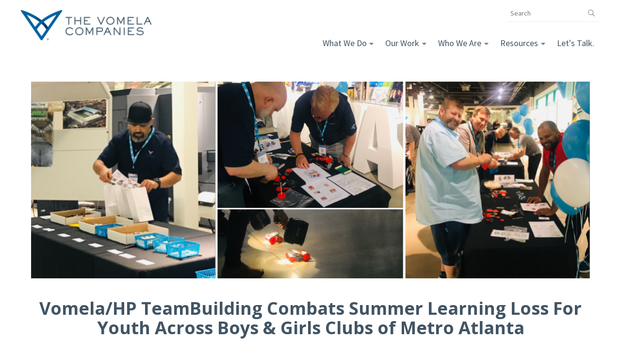

--- FILE ---
content_type: text/html; charset=UTF-8
request_url: https://blog.vomela.com/vomela/hp-teambuilding-combats-summer-learning-loss-for-youth-across-boys-girls-clubs-of-metro-atlanta
body_size: 10221
content:
<!doctype html><html lang="en-us"><head>
    <meta charset="utf-8">
    <title>Vomela/HP TeamBuilding Combats Summer Learning Loss For Youth Across Boys &amp; Girls Clubs of Metro Atlanta</title>
    <link rel="shortcut icon" href="https://blog.vomela.com/hubfs/Vomela-Oct-2015-Theme/Images/logo-tvc-blue-32.png">
    <meta name="description" content="Overall the teams prepared 30 solar car kits for the girls who will be participating in a summer camp program, which allows their young minds to be introduced to and learn hands-on about science, technology, engineering and math (STEM) and alternative energy.">
    
    
    
    <link href="https://fonts.googleapis.com/css2?family=Source+Sans+Pro:wght@300;400;600;700;900&amp;display=swap" rel="stylesheet"> 
    <link href="https://fonts.googleapis.com/css2?family=Open+Sans:wght@300;400;600;700&amp;display=swap" rel="stylesheet"> 
    
    
    
    
    <meta name="viewport" content="width=device-width, initial-scale=1">

    <script src="/hs/hsstatic/jquery-libs/static-1.1/jquery/jquery-1.7.1.js"></script>
<script>hsjQuery = window['jQuery'];</script>
    <meta property="og:description" content="Overall the teams prepared 30 solar car kits for the girls who will be participating in a summer camp program, which allows their young minds to be introduced to and learn hands-on about science, technology, engineering and math (STEM) and alternative energy.">
    <meta property="og:title" content="Vomela/HP TeamBuilding Combats Summer Learning Loss For Youth Across Boys &amp; Girls Clubs of Metro Atlanta">
    <meta name="twitter:description" content="Overall the teams prepared 30 solar car kits for the girls who will be participating in a summer camp program, which allows their young minds to be introduced to and learn hands-on about science, technology, engineering and math (STEM) and alternative energy.">
    <meta name="twitter:title" content="Vomela/HP TeamBuilding Combats Summer Learning Loss For Youth Across Boys &amp; Girls Clubs of Metro Atlanta">

    

    
    <style>
a.cta_button{-moz-box-sizing:content-box !important;-webkit-box-sizing:content-box !important;box-sizing:content-box !important;vertical-align:middle}.hs-breadcrumb-menu{list-style-type:none;margin:0px 0px 0px 0px;padding:0px 0px 0px 0px}.hs-breadcrumb-menu-item{float:left;padding:10px 0px 10px 10px}.hs-breadcrumb-menu-divider:before{content:'›';padding-left:10px}.hs-featured-image-link{border:0}.hs-featured-image{float:right;margin:0 0 20px 20px;max-width:50%}@media (max-width: 568px){.hs-featured-image{float:none;margin:0;width:100%;max-width:100%}}.hs-screen-reader-text{clip:rect(1px, 1px, 1px, 1px);height:1px;overflow:hidden;position:absolute !important;width:1px}
</style>

<link rel="stylesheet" href="https://blog.vomela.com/hubfs/hub_generated/template_assets/1/32280881628/1743403888875/template_layout.min.css">
<link rel="stylesheet" href="https://blog.vomela.com/hubfs/hub_generated/template_assets/1/32280740101/1737476853189/template_main.min.css">
<link rel="stylesheet" href="https://blog.vomela.com/hubfs/hub_generated/template_assets/1/32280609492/1743403886236/template_theme-overrides.min.css">
<link rel="stylesheet" href="https://fonts.googleapis.com/css?family=Merriweather:400,700|Lato:400,700&amp;display=swap">
<link rel="stylesheet" href="https://blog.vomela.com/hubfs/hub_generated/module_assets/1/32280740100/1740916951690/module_menu-section.min.css">
<link rel="stylesheet" href="https://blog.vomela.com/hubfs/hub_generated/module_assets/1/185182106403/1740916956209/module_menu-section-mobile.min.css">
<link rel="stylesheet" href="/hs/hsstatic/BlogSocialSharingSupport/static-1.258/bundles/project.css">
<link rel="stylesheet" href="/hs/hsstatic/AsyncSupport/static-1.501/sass/comments_listing_asset.css">
<style>
  @font-face {
    font-family: "Source Sans Pro";
    font-weight: 400;
    font-style: normal;
    font-display: swap;
    src: url("/_hcms/googlefonts/Source_Sans_Pro/regular.woff2") format("woff2"), url("/_hcms/googlefonts/Source_Sans_Pro/regular.woff") format("woff");
  }
  @font-face {
    font-family: "Source Sans Pro";
    font-weight: 700;
    font-style: normal;
    font-display: swap;
    src: url("/_hcms/googlefonts/Source_Sans_Pro/700.woff2") format("woff2"), url("/_hcms/googlefonts/Source_Sans_Pro/700.woff") format("woff");
  }
</style>

    

    
<!--  Added by GoogleTagManager integration -->
<script>
var _hsp = window._hsp = window._hsp || [];
window.dataLayer = window.dataLayer || [];
function gtag(){dataLayer.push(arguments);}

var useGoogleConsentModeV2 = true;
var waitForUpdateMillis = 1000;



var hsLoadGtm = function loadGtm() {
    if(window._hsGtmLoadOnce) {
      return;
    }

    if (useGoogleConsentModeV2) {

      gtag('set','developer_id.dZTQ1Zm',true);

      gtag('consent', 'default', {
      'ad_storage': 'denied',
      'analytics_storage': 'denied',
      'ad_user_data': 'denied',
      'ad_personalization': 'denied',
      'wait_for_update': waitForUpdateMillis
      });

      _hsp.push(['useGoogleConsentModeV2'])
    }

    (function(w,d,s,l,i){w[l]=w[l]||[];w[l].push({'gtm.start':
    new Date().getTime(),event:'gtm.js'});var f=d.getElementsByTagName(s)[0],
    j=d.createElement(s),dl=l!='dataLayer'?'&l='+l:'';j.async=true;j.src=
    'https://www.googletagmanager.com/gtm.js?id='+i+dl;f.parentNode.insertBefore(j,f);
    })(window,document,'script','dataLayer','GTM-PM853BB');

    window._hsGtmLoadOnce = true;
};

_hsp.push(['addPrivacyConsentListener', function(consent){
  if(consent.allowed || (consent.categories && consent.categories.analytics)){
    hsLoadGtm();
  }
}]);

</script>

<!-- /Added by GoogleTagManager integration -->


<!-- Facebook Pixel Code -->
<script>
!function(f,b,e,v,n,t,s){if(f.fbq)return;n=f.fbq=function(){n.callMethod?
n.callMethod.apply(n,arguments):n.queue.push(arguments)};if(!f._fbq)f._fbq=n;
n.push=n;n.loaded=!0;n.version='2.0';n.queue=[];t=b.createElement(e);t.async=!0;
t.src=v;s=b.getElementsByTagName(e)[0];s.parentNode.insertBefore(t,s)}(window,
document,'script','//connect.facebook.net/en_US/fbevents.js');

fbq('init', '566740116824806');
fbq('track', "PageView");</script>
<noscript>&lt;img  height="1" width="1" style="display:none" src="https://www.facebook.com/tr?id=566740116824806&amp;amp;ev=PageView&amp;amp;noscript=1"&gt;</noscript>
<!-- End Facebook Pixel Code -->

<!-- Hotjar Tracking Code for http://info.vomelacompanies.com -->
<script>
    (function(h,o,t,j,a,r){
        h.hj=h.hj||function(){(h.hj.q=h.hj.q||[]).push(arguments)};
        h._hjSettings={hjid:148219,hjsv:5};
        a=o.getElementsByTagName('head')[0];
        r=o.createElement('script');r.async=1;
        r.src=t+h._hjSettings.hjid+j+h._hjSettings.hjsv;
        a.appendChild(r);
    })(window,document,'//static.hotjar.com/c/hotjar-','.js?sv=');
</script>

<link rel="stylesheet" href="https://maxcdn.bootstrapcdn.com/font-awesome/4.7.0/css/font-awesome.min.css">

<!-- Global site tag (gtag.js) - Google Ads: 927703639 -->
<script async src="https://www.googletagmanager.com/gtag/js?id=AW-927703639"></script>
<script> window.dataLayer = window.dataLayer || []; function gtag(){dataLayer.push(arguments);} gtag('js', new Date()); gtag('config', 'AW-927703639'); </script>


<!-- Google Tag Manager -->
<script>(function(w,d,s,l,i){w[l]=w[l]||[];w[l].push({'gtm.start':
new Date().getTime(),event:'gtm.js'});var f=d.getElementsByTagName(s)[0],
j=d.createElement(s),dl=l!='dataLayer'?'&l='+l:'';j.async=true;j.src=
'https://www.googletagmanager.com/gtm.js?id='+i+dl;f.parentNode.insertBefore(j,f);
})(window,document,'script','dataLayer','GTM-TPVLT82T');</script>
<!-- End Google Tag Manager -->
<link rel="amphtml" href="https://blog.vomela.com/vomela/hp-teambuilding-combats-summer-learning-loss-for-youth-across-boys-girls-clubs-of-metro-atlanta?hs_amp=true">

<meta property="og:image" content="https://blog.vomela.com/hubfs/My%20Post.jpg">
<meta property="og:image:alt" content="img atlanta group">
<meta name="twitter:image" content="https://blog.vomela.com/hubfs/My%20Post.jpg">
<meta name="twitter:image:alt" content="img atlanta group">

<meta property="og:url" content="https://blog.vomela.com/vomela/hp-teambuilding-combats-summer-learning-loss-for-youth-across-boys-girls-clubs-of-metro-atlanta">
<meta name="twitter:card" content="summary">

<link rel="canonical" href="https://blog.vomela.com/vomela/hp-teambuilding-combats-summer-learning-loss-for-youth-across-boys-girls-clubs-of-metro-atlanta">

<meta property="og:type" content="article">
<link rel="alternate" type="application/rss+xml" href="https://blog.vomela.com/rss.xml">
<meta name="twitter:domain" content="blog.vomela.com">
<meta name="twitter:site" content="@TheVomelaCos">
<script src="//platform.linkedin.com/in.js" type="text/javascript">
    lang: en_US
</script>

<meta http-equiv="content-language" content="en-us">






  <meta name="generator" content="HubSpot"></head>
  <body>
<!--  Added by GoogleTagManager integration -->
<noscript><iframe src="https://www.googletagmanager.com/ns.html?id=GTM-PM853BB" height="0" width="0" style="display:none;visibility:hidden"></iframe></noscript>

<!-- /Added by GoogleTagManager integration -->

    <div class="body-wrapper   hs-content-id-10412673087 hs-blog-post hs-blog-id-3380476149">
      
        <div data-global-resource-path="The_Vomela_Companies_July2020/templates/partials/header.html"><header class="header">
  <div class="header__container clearfix">
    <div class="header__logo header__logo--main">
      <div id="hs_cos_wrapper_header_logo" class="hs_cos_wrapper hs_cos_wrapper_widget hs_cos_wrapper_type_module" style="" data-hs-cos-general-type="widget" data-hs-cos-type="module"><div class="custom-logo">
  
  <a href="https://www.vomela.com/"><img src="https://blog.vomela.com/hubfs/logo-on-light.png" alt="The Vomela Companies "></a>
  
</div></div>
    </div>
    <div class="site-header__group">
      <div class="header-utility">
        <div id="hs_cos_wrapper_header_block1" class="hs_cos_wrapper hs_cos_wrapper_widget hs_cos_wrapper_type_module widget-type-rich_text" style="" data-hs-cos-general-type="widget" data-hs-cos-type="module"><span id="hs_cos_wrapper_header_block1_" class="hs_cos_wrapper hs_cos_wrapper_widget hs_cos_wrapper_type_rich_text" style="" data-hs-cos-general-type="widget" data-hs-cos-type="rich_text"><!-- <ul>
<li>
<a target="_blank" href="http://files.vomela.com/">Upload Files</a>
</li>
<li>
<a href="https://www.vomela.com/careers/">Careers</a>
</li>
</ul> --></span></div>
      </div>
      <div class="header-searchform">
        <div class="searchform">
          <form class="searchform__form" role="search" method="get" action="https://www.vomela.com/">
            <div class="searchform__group">
              <label for="5f0beb64ad4e4" class="screen-reader-text">Search the The Vomela Companies website</label>
              <input class="searchform__field" id="5f0beb64ad4e4" type="text" name="s" placeholder="Search" title="Search" value="">
                <button class="searchform__btn" type="submit" title="Submit Search">
                  <span class="far fa-search"></span>
                </button>
              </div>
            </form>
          </div>
        </div>
        <div class="header--toggle header__navigation--toggle">
          <div class="toggle-nav-main__wrap">
            <span class="toggle-nav-main__bar"></span>
            <span class="toggle-nav-main__bar"></span>
            <span class="toggle-nav-main__bar"></span>
          </div>
        </div>
      </div>
    <div class="header__column">
      <div class="custom-menu-primary desktop"> 
        <div id="hs_cos_wrapper_navigation-primary" class="hs_cos_wrapper hs_cos_wrapper_widget hs_cos_wrapper_type_module" style="" data-hs-cos-general-type="widget" data-hs-cos-type="module">













<nav aria-label="Main menu" class="navigation-primary">
 

 

 <ul class="submenu level-1" aria-hidden="false">
 
   

<li class="has-submenu menu-item">
 <a class="menu-link" href="javascript:void(0)">What We Do</a>

 
 <div class="child-trigger"></div>

 

 

 <ul class="submenu level-2" aria-hidden="true">
 
   

<li class="has-submenu menu-item">
 <a class="menu-link" href="javascript:void(0);">first-column</a>

 
 <div class="child-trigger"></div>

 

 

 <ul class="submenu level-3" aria-hidden="true">
 
   

<li class="no-submenu menu-item">
 <a class="menu-link" href="https://www.vomela.com/what-we-do/expertise">Product Solutions</a>

 
</li>

 
   

<li class="no-submenu menu-item">
 <a class="menu-link" href="https://www.vomela.com/what-we-do/expertise/fleet-graphics/">Transportation Graphics</a>

 
</li>

 
   

<li class="no-submenu menu-item">
 <a class="menu-link" href="https://www.vomela.com/what-we-do/expertise/pop-design/">POP Marketing &amp; Design</a>

 
</li>

 
   

<li class="no-submenu menu-item">
 <a class="menu-link" href="https://www.vomela.com/what-we-do/expertise/event-graphics/">Events &amp; Exhibits</a>

 
</li>

 
   

<li class="no-submenu menu-item">
 <a class="menu-link" href="https://www.vomela.com/what-we-do/expertise/store-decor/">Store Décor</a>

 
</li>

 
   

<li class="no-submenu menu-item">
 <a class="menu-link" href="https://www.vomela.com/what-we-do/expertise/print-digital-collateral/">Collateral &amp; Commercial</a>

 
</li>

 
   

<li class="no-submenu menu-item">
 <a class="menu-link" href="https://www.vomela.com/digital-media/">Digital Media</a>

 
</li>

 
 </ul>

 
</li>

 
   

<li class="has-submenu menu-item">
 <a class="menu-link" href="javascript:void(0);">second-column</a>

 
 <div class="child-trigger"></div>

 

 

 <ul class="submenu level-3" aria-hidden="true">
 
   

<li class="no-submenu menu-item">
 <a class="menu-link" href="https://www.vomela.com/who-we-serve/">Industries We Serve</a>

 
</li>

 
   

<li class="no-submenu menu-item">
 <a class="menu-link" href="https://www.vomela.com/who-we-serve/retail-graphics/">Retail</a>

 
</li>

 
   

<li class="no-submenu menu-item">
 <a class="menu-link" href="https://www.vomela.com/who-we-serve/fleet-and-transportation/">Transportation</a>

 
</li>

 
   

<li class="no-submenu menu-item">
 <a class="menu-link" href="https://www.vomela.com/who-we-serve/education-graphics/">Education</a>

 
</li>

 
   

<li class="no-submenu menu-item">
 <a class="menu-link" href="https://www.vomela.com/who-we-serve/healthcare-graphics-branding/">Healthcare</a>

 
</li>

 
   

<li class="no-submenu menu-item">
 <a class="menu-link" href="https://www.vomela.com/who-we-serve/banking-finance-graphics-branding/">Banking &amp; Finance</a>

 
</li>

 
   

<li class="no-submenu menu-item">
 <a class="menu-link" href="https://www.vomela.com/who-we-serve/arts-entertainment-event-branding/">Arts &amp; Entertainment</a>

 
</li>

 
 </ul>

 
</li>

 
   

<li class="has-submenu menu-item">
 <a class="menu-link" href="javascript:void(0);">third-column</a>

 
 <div class="child-trigger"></div>

 

 

 <ul class="submenu level-3" aria-hidden="true">
 
   

<li class="no-submenu menu-item">
 <a class="menu-link" href="https://www.vomela.com/what-we-do/services/">Services</a>

 
</li>

 
   

<li class="no-submenu menu-item">
 <a class="menu-link" href="https://www.vomela.com/what-we-do/services/print-production/">Print Production</a>

 
</li>

 
   

<li class="no-submenu menu-item">
 <a class="menu-link" href="https://www.vomela.com/what-we-do/services/creative-services/">Creative Services</a>

 
</li>

 
   

<li class="no-submenu menu-item">
 <a class="menu-link" href="https://www.vomela.com/what-we-do/services/engineering-prototyping/">Engineering &amp; Protyping</a>

 
</li>

 
   

<li class="no-submenu menu-item">
 <a class="menu-link" href="https://www.vomela.com/what-we-do/services/installation/">Installation</a>

 
</li>

 
   

<li class="no-submenu menu-item">
 <a class="menu-link" href="https://www.vomela.com/what-we-do/services/it-solutions/">IT Solutions</a>

 
</li>

 
   

<li class="no-submenu menu-item">
 <a class="menu-link" href="https://www.vomela.com/what-we-do/services/project-management/">Project Management</a>

 
</li>

 
   

<li class="no-submenu menu-item">
 <a class="menu-link" href="https://www.vomela.com/what-we-do/services/print-fulfillment/">Kitting, Shipping &amp; Warehousing</a>

 
</li>

 
 </ul>

 
</li>

 
   

<li class="has-submenu menu-item">
 <a class="menu-link" href="javascript:void(0);">fourth-column</a>

 
 <div class="child-trigger"></div>

 

 

 <ul class="submenu level-3" aria-hidden="true">
 
   

<li class="no-submenu menu-item">
 <a class="menu-link" href="https://www.vomela.com/our-work/project-gallery/">Gallery</a>

 
</li>

 
 </ul>

 
</li>

 
 </ul>

 
</li>

 
   

<li class="has-submenu menu-item">
 <a class="menu-link" href="javascript:void(0)">Our Work</a>

 
 <div class="child-trigger"></div>

 

 

 <ul class="submenu level-2" aria-hidden="true">
 
   

<li class="has-submenu menu-item">
 <a class="menu-link" href="javascript:void(0);">first-column</a>

 
 <div class="child-trigger"></div>

 

 

 <ul class="submenu level-3" aria-hidden="true">
 
   

<li class="no-submenu menu-item">
 <a class="menu-link" href="https://www.vomela.com/our-work/case-studies/">Case Studies</a>

 
</li>

 
 </ul>

 
</li>

 
   

<li class="has-submenu menu-item">
 <a class="menu-link" href="javascript:void(0);">second-column</a>

 
 <div class="child-trigger"></div>

 

 

 <ul class="submenu level-3" aria-hidden="true">
 
   

<li class="no-submenu menu-item">
 <a class="menu-link" href="https://www.vomela.com/our-work/project-gallery/">Gallery</a>

 
</li>

 
 </ul>

 
</li>

 
 </ul>

 
</li>

 
   

<li class="has-submenu menu-item">
 <a class="menu-link" href="javascript:void(0)">Who We Are</a>

 
 <div class="child-trigger"></div>

 

 

 <ul class="submenu level-2" aria-hidden="true">
 
   

<li class="no-submenu menu-item">
 <a class="menu-link" href="https://www.vomela.com/who-we-are/about-us/">About Us</a>

 
</li>

 
   

<li class="no-submenu menu-item">
 <a class="menu-link" href="https://www.vomela.com/our-companies/">Our Companies</a>

 
</li>

 
   

<li class="no-submenu menu-item">
 <a class="menu-link" href="https://www.vomela.com/who-we-are/75-anniversary/">75th Anniversary</a>

 
</li>

 
   

<li class="no-submenu menu-item">
 <a class="menu-link" href="https://www.vomela.com/who-we-are/careers/">Careers</a>

 
</li>

 
   

<li class="no-submenu menu-item">
 <a class="menu-link" href="https://www.vomela.com/who-we-are/esg/">ESG</a>

 
</li>

 
 </ul>

 
</li>

 
   

<li class="has-submenu menu-item">
 <a class="menu-link" href="javascript:void(0)">Resources</a>

 
 <div class="child-trigger"></div>

 

 

 <ul class="submenu level-2" aria-hidden="true">
 
   

<li class="no-submenu menu-item">
 <a class="menu-link" href="https://blog.vomela.com/">Blog</a>

 
</li>

 
   

<li class="no-submenu menu-item">
 <a class="menu-link" href="https://www.vomela.com/downloads/">Downloads</a>

 
</li>

 
   

<li class="no-submenu menu-item">
 <a class="menu-link" href="https://www.vomela.com/resources/videos/">Videos</a>

 
</li>

 
 </ul>

 
</li>

 
   

<li class="no-submenu menu-item">
 <a class="menu-link" href="https://www.vomela.com/contact/">Let's Talk.</a>

 
</li>

 
 </ul>

</nav></div> 
      </div>
      <div class="header__navigation header--element">
          <div class="mobile-menu-primary mobile"> 
            <div id="hs_cos_wrapper_navigation-primary-mobile" class="hs_cos_wrapper hs_cos_wrapper_widget hs_cos_wrapper_type_module" style="" data-hs-cos-general-type="widget" data-hs-cos-type="module">













<nav aria-label="Main menu" class="navigation-primary-mobile">
 

 

 <ul class="submenu level-1" aria-hidden="false">
 
   

<li class="no-submenu menu-item">
 <a class="menu-link" href="https://www.vomela.com/">Home</a>

 
</li>

 
   

<li class="has-submenu menu-item">
 <a class="menu-link" href="javascript:void(0)">What We Do</a>

 
 <div class="child-trigger"></div>

 

 

 <ul class="submenu level-2" aria-hidden="true">
 
   

<li class="has-submenu menu-item">
 <a class="menu-link" href="https://www.vomela.com/what-we-do/expertise">Product Solutions</a>

 
 <div class="child-trigger"></div>

 

 

 <ul class="submenu level-3" aria-hidden="true">
 
   

<li class="no-submenu menu-item">
 <a class="menu-link" href="https://www.vomela.com/what-we-do/expertise/fleet-graphics/">Transportation Graphics</a>

 
</li>

 
   

<li class="no-submenu menu-item">
 <a class="menu-link" href="https://www.vomela.com/what-we-do/expertise/pop-design/">POP Marketing &amp; Design</a>

 
</li>

 
   

<li class="no-submenu menu-item">
 <a class="menu-link" href="https://www.vomela.com/what-we-do/expertise/event-graphics/">Events &amp; Exhibits</a>

 
</li>

 
   

<li class="no-submenu menu-item">
 <a class="menu-link" href="https://www.vomela.com/what-we-do/expertise/store-decor/">Store Décor</a>

 
</li>

 
   

<li class="no-submenu menu-item">
 <a class="menu-link" href="https://www.vomela.com/what-we-do/expertise/print-digital-collateral/">Collateral &amp; Commercial</a>

 
</li>

 
   

<li class="no-submenu menu-item">
 <a class="menu-link" href="https://www.vomela.com/digital-media/">Digital Media</a>

 
</li>

 
 </ul>

 
</li>

 
   

<li class="has-submenu menu-item">
 <a class="menu-link" href="https://www.vomela.com/who-we-serve/">Industries We Serve</a>

 
 <div class="child-trigger"></div>

 

 

 <ul class="submenu level-3" aria-hidden="true">
 
   

<li class="no-submenu menu-item">
 <a class="menu-link" href="https://www.vomela.com/who-we-serve/retail-graphics/">Retail</a>

 
</li>

 
   

<li class="no-submenu menu-item">
 <a class="menu-link" href="https://www.vomela.com/who-we-serve/fleet-and-transportation/">Transportation</a>

 
</li>

 
   

<li class="no-submenu menu-item">
 <a class="menu-link" href="https://www.vomela.com/who-we-serve/education-graphics/">Education</a>

 
</li>

 
   

<li class="no-submenu menu-item">
 <a class="menu-link" href="https://www.vomela.com/who-we-serve/healthcare-graphics-branding/">Healthcare</a>

 
</li>

 
   

<li class="no-submenu menu-item">
 <a class="menu-link" href="https://www.vomela.com/who-we-serve/banking-finance-graphics-branding/">Banking &amp; Finance</a>

 
</li>

 
   

<li class="no-submenu menu-item">
 <a class="menu-link" href="https://www.vomela.com/who-we-serve/arts-entertainment-event-branding/">Arts &amp; Entertainment</a>

 
</li>

 
 </ul>

 
</li>

 
   

<li class="has-submenu menu-item">
 <a class="menu-link" href="https://www.vomela.com/what-we-do/services/">Services</a>

 
 <div class="child-trigger"></div>

 

 

 <ul class="submenu level-3" aria-hidden="true">
 
   

<li class="no-submenu menu-item">
 <a class="menu-link" href="https://www.vomela.com/what-we-do/services/print-production/">Print Production</a>

 
</li>

 
   

<li class="no-submenu menu-item">
 <a class="menu-link" href="https://www.vomela.com/what-we-do/services/creative-services/">Creative Services</a>

 
</li>

 
   

<li class="no-submenu menu-item">
 <a class="menu-link" href="https://www.vomela.com/what-we-do/services/engineering-prototyping/">Engineering &amp; Protyping</a>

 
</li>

 
   

<li class="no-submenu menu-item">
 <a class="menu-link" href="https://www.vomela.com/what-we-do/services/installation/">Installation</a>

 
</li>

 
   

<li class="no-submenu menu-item">
 <a class="menu-link" href="https://www.vomela.com/what-we-do/services/it-solutions/">IT Solutions</a>

 
</li>

 
   

<li class="no-submenu menu-item">
 <a class="menu-link" href="https://www.vomela.com/what-we-do/services/project-management/">Project Management</a>

 
</li>

 
   

<li class="no-submenu menu-item">
 <a class="menu-link" href="https://www.vomela.com/what-we-do/services/print-fulfillment/">Kitting, Shipping &amp; Warehousing</a>

 
</li>

 
 </ul>

 
</li>

 
   

<li class="no-submenu menu-item">
 <a class="menu-link" href="https://www.vomela.com/our-work/project-gallery/">Gallery</a>

 
</li>

 
 </ul>

 
</li>

 
   

<li class="has-submenu menu-item">
 <a class="menu-link" href="javascript:void(0)">Our Work</a>

 
 <div class="child-trigger"></div>

 

 

 <ul class="submenu level-2" aria-hidden="true">
 
   

<li class="no-submenu menu-item">
 <a class="menu-link" href="https://www.vomela.com/our-work/case-studies/">Case Studies</a>

 
</li>

 
   

<li class="no-submenu menu-item">
 <a class="menu-link" href="https://www.vomela.com/our-work/project-gallery/">Gallery</a>

 
</li>

 
 </ul>

 
</li>

 
   

<li class="has-submenu menu-item">
 <a class="menu-link" href="javascript:void(0)">Who We Are</a>

 
 <div class="child-trigger"></div>

 

 

 <ul class="submenu level-2" aria-hidden="true">
 
   

<li class="no-submenu menu-item">
 <a class="menu-link" href="https://www.vomela.com/who-we-are/about-us/">About Us</a>

 
</li>

 
   

<li class="no-submenu menu-item">
 <a class="menu-link" href="https://www.vomela.com/our-companies/">Our Companies</a>

 
</li>

 
   

<li class="no-submenu menu-item">
 <a class="menu-link" href="https://www.vomela.com/who-we-are/75-anniversary/">75th Anniversary</a>

 
</li>

 
   

<li class="no-submenu menu-item">
 <a class="menu-link" href="https://www.vomela.com/who-we-are/careers/">Careers</a>

 
</li>

 
   

<li class="no-submenu menu-item">
 <a class="menu-link" href="https://www.vomela.com/who-we-are/esg/">ESG</a>

 
</li>

 
 </ul>

 
</li>

 
   

<li class="has-submenu menu-item">
 <a class="menu-link" href="javascript:void(0)">Resources</a>

 
 <div class="child-trigger"></div>

 

 

 <ul class="submenu level-2" aria-hidden="true">
 
   

<li class="no-submenu menu-item">
 <a class="menu-link" href="https://blog.vomela.com/">Blog</a>

 
</li>

 
   

<li class="no-submenu menu-item">
 <a class="menu-link" href="https://www.vomela.com/downloads/">Downloads</a>

 
</li>

 
   

<li class="no-submenu menu-item">
 <a class="menu-link" href="https://www.vomela.com/resources/videos/">Videos</a>

 
</li>

 
 </ul>

 
</li>

 
   

<li class="no-submenu menu-item">
 <a class="menu-link" href="https://www.vomela.com/contact/">Let's Talk</a>

 
</li>

 
 </ul>

</nav></div> 
          </div>
          <div class="nav-main__searchform">
            <div class="searchform">
              <form class="searchform__form" role="search" method="get" action="https://www.vomela.com/search/">
                <div class="searchform__group">
                  <input class="searchform__field" type="text" name="q" placeholder="Search" title="Search" value="">
                    <button class="searchform__btn" type="submit" title="Submit Search">
                      <span class="far fa-search"></span>
                    </button>
                  </div>
                </form>
              </div>
            </div>
            <div class="nav-main__social">
              <nav class="social">
                <ul class="social__list">
                  <li class="social__item">
                    <a class="social__link" target="_blank" href="https://www.facebook.com/thevomelacompanies/">
                      <span class="fab fa-facebook-square"></span>
                    </a>
                  </li>
                  <li class="social__item">
                    <a class="social__link" target="_blank" href="https://twitter.com/TheVomelaCos">
                      <span class="fab fa-twitter"></span>
                    </a>
                  </li>
                  <li class="social__item">
                    <a class="social__link" target="_blank" href="https://www.linkedin.com/company/vomela">
                      <span class="fab fa-linkedin-in"></span>
                    </a>
                  </li>
                  <li class="social__item">
                    <a class="social__link" target="_blank" href="https://www.youtube.com/channel/UCabTi280xsaj55SyoIRS12w">
                      <span class="fab fa-youtube"></span>
                    </a>
                  </li>
                  <li class="social__item">
                    <a class="social__link" target="_blank" href="https://www.instagram.com/thevomelacompanies/">
                      <span class="fab fa-instagram"></span>
                    </a>
                  </li>
                </ul>
              </nav>
            </div>
        </div>
        


    </div>
  </div>
</header></div>
      

      

<div class="content-wrapper">
  <div class="blog-post">
    
    <img src="https://blog.vomela.com/hubfs/My%20Post.jpg" class="hs-post-featured-image" alt="img atlanta group">
     
    <h1><span id="hs_cos_wrapper_name" class="hs_cos_wrapper hs_cos_wrapper_meta_field hs_cos_wrapper_type_text" style="" data-hs-cos-general-type="meta_field" data-hs-cos-type="text">Vomela/HP TeamBuilding Combats Summer Learning Loss For Youth Across Boys &amp; Girls Clubs of Metro Atlanta</span></h1>
    <p class="custom-post-date">Monday , 01 July 2019
      | 
      
      <span id="hubspot-topic_data"> 
        
        <a class="topic-link" href="https://blog.vomela.com/topic/news">News</a>,
        
        <a class="topic-link" href="https://blog.vomela.com/topic/cares">cares</a>
        
      </span>
      
    </p>
  </div>
  <div class="blog-post__body">
    <span id="hs_cos_wrapper_post_body" class="hs_cos_wrapper hs_cos_wrapper_meta_field hs_cos_wrapper_type_rich_text" style="" data-hs-cos-general-type="meta_field" data-hs-cos-type="rich_text"><p>School breaks are not the time to take a break from learning. As <em>Review of Educational Research</em> notes, most youth lose about two months of grade-level equivalency in mathematical computation skills over the summer months. Low-income youth also lose more than two months in reading achievement, while their middle-class peers make slight gains. A group from St. Paul-based <a href="https://www.vomela.com" rel=" noopener">The Vomela Companies</a> and HP recently took part in a team-building experience that supports summer learning programs&nbsp;for students associated with the Boys and Girls Club of Metro Atlanta. As a result of their team efforts they prepared 30 solar car kits and 12 assembled solar cars to help combat summer learning loss. The event took place in HP Graphics Experience Center in Alpharetta, GA.</p>
<!--more-->
<p>Boys &amp; Girls Clubs of Metro Atlanta will distribute car kits to 22 locations this summer as part of Summer Brain Gain – a summer learning loss prevention program. For students of low socio-economic status, the loss of learning over summer break can be staggering. This learning loss can stack up from year to year, creating a chasm many low-income students struggle to cross. For kids already at a disadvantage due to lack of resources or opportunities, summer learning loss can prevent them from graduating from high school on time or at all.</p>
<p>Vomela/HP volunteers selected a “Go GREEN Racing” program facilitated by Impact 4 Good, LLC. (<a href="http://impact4good.com/" rel=" noopener">impact4good.com</a>), a company that runs socially conscious team-building programs, to oversee their community service activity. Working in teams, participants used creativity and ingenuity to build solar cars in preparation for an exciting, double-elimination tournament. Overall the teams prepared 30 solar car kits for the girls who will be participating in a summer camp program, which allows their young minds to be introduced to and learn hands-on about science, technology, engineering and math (STEM) and alternative energy. Participants also had-wrote a special “STEM Message of Encouragement” which was included with each solar car kit to motivate and inspire the children.</p>
<p>“We are so grateful to The Vomela Companies and HP for their support of our kids and our Clubs,” said Adrianne Penner, Senior Director of Programs at Boys &amp; Girls Clubs of Metro Atlanta. “Programs like this help us combat summer learning loss and get kids and teens on the path to reach their full po<span style="background-color: transparent;">tential.”</span></p>
<p><img src="https://blog.vomela.com/hs-fs/hubfs/img%20atlanta%20group.jpg?width=508&amp;name=img%20atlanta%20group.jpg" alt="img atlanta group" width="508" style="background-color: transparent; width: 508px; display: block; margin: 0px auto;" srcset="https://blog.vomela.com/hs-fs/hubfs/img%20atlanta%20group.jpg?width=254&amp;name=img%20atlanta%20group.jpg 254w, https://blog.vomela.com/hs-fs/hubfs/img%20atlanta%20group.jpg?width=508&amp;name=img%20atlanta%20group.jpg 508w, https://blog.vomela.com/hs-fs/hubfs/img%20atlanta%20group.jpg?width=762&amp;name=img%20atlanta%20group.jpg 762w, https://blog.vomela.com/hs-fs/hubfs/img%20atlanta%20group.jpg?width=1016&amp;name=img%20atlanta%20group.jpg 1016w, https://blog.vomela.com/hs-fs/hubfs/img%20atlanta%20group.jpg?width=1270&amp;name=img%20atlanta%20group.jpg 1270w, https://blog.vomela.com/hs-fs/hubfs/img%20atlanta%20group.jpg?width=1524&amp;name=img%20atlanta%20group.jpg 1524w" sizes="(max-width: 508px) 100vw, 508px"></p>
<p>The Vomela Companies transform ideas into memorable brand experiences by designing and producing impactful visual communications. The company employs 1,300 people in 23 cities across North America.</p>
<p><span>Want to learn more?&nbsp;</span></p>
<p><span><!--HubSpot Call-to-Action Code --><span class="hs-cta-wrapper" id="hs-cta-wrapper-51cce1b8-374b-4d2e-b1b5-e42b842cc0f9"><span class="hs-cta-node hs-cta-51cce1b8-374b-4d2e-b1b5-e42b842cc0f9" id="hs-cta-51cce1b8-374b-4d2e-b1b5-e42b842cc0f9"><!--[if lte IE 8]><div id="hs-cta-ie-element"></div><![endif]--><a href="https://cta-redirect.hubspot.com/cta/redirect/1689179/51cce1b8-374b-4d2e-b1b5-e42b842cc0f9" target="_blank" rel="noopener"><img class="hs-cta-img" id="hs-cta-img-51cce1b8-374b-4d2e-b1b5-e42b842cc0f9" style="border-width:0px;" src="https://no-cache.hubspot.com/cta/default/1689179/51cce1b8-374b-4d2e-b1b5-e42b842cc0f9.png" alt="Contact Us!"></a></span><script charset="utf-8" src="/hs/cta/cta/current.js"></script><script type="text/javascript"> hbspt.cta._relativeUrls=true;hbspt.cta.load(1689179, '51cce1b8-374b-4d2e-b1b5-e42b842cc0f9', {"useNewLoader":"true","region":"na1"}); </script></span><!-- end HubSpot Call-to-Action Code --></span></p></span>
  </div>
  <div class="custom-bottom-wrapper">
    <p><span class="custom-date-display">Jul 01, 2019</span>
      <span class="fusion-inline-sep">|</span>
    </p>
    
    <p id="hubspot-topic_data"> Topics:
      
      <a class="topic-link" href="https://blog.vomela.com/topic/news">News</a>,
      
      <a class="topic-link" href="https://blog.vomela.com/topic/cares">cares</a>
      
    </p>
    
  </div>

  <div class="custom-blog-post-social">
    <span class="custom-blog-social-heading">Share This, Choose Your Platform!</span>
    <span id="hs_cos_wrapper_blog_social_sharing" class="hs_cos_wrapper hs_cos_wrapper_widget hs_cos_wrapper_type_blog_social_sharing" style="" data-hs-cos-general-type="widget" data-hs-cos-type="blog_social_sharing">
<div class="hs-blog-social-share">
    <ul class="hs-blog-social-share-list">
        
        <li class="hs-blog-social-share-item hs-blog-social-share-item-twitter">
            <!-- Twitter social share -->
            <a href="https://twitter.com/share" class="twitter-share-button" data-lang="en" data-url="https://blog.vomela.com/vomela/hp-teambuilding-combats-summer-learning-loss-for-youth-across-boys-girls-clubs-of-metro-atlanta" data-size="medium" data-text="Vomela/HP TeamBuilding Combats Summer Learning Loss For Youth Across Boys &amp; Girls Clubs of Metro Atlanta">Tweet</a>
        </li>
        

        
        <li class="hs-blog-social-share-item hs-blog-social-share-item-linkedin">
            <!-- LinkedIn social share -->
            <script type="IN/Share" data-url="https://blog.vomela.com/vomela/hp-teambuilding-combats-summer-learning-loss-for-youth-across-boys-girls-clubs-of-metro-atlanta" data-showzero="true" data-counter="right"></script>
        </li>
        

        
        <li class="hs-blog-social-share-item hs-blog-social-share-item-facebook">
            <!-- Facebook share -->
            <div class="fb-share-button" data-href="https://blog.vomela.com/vomela/hp-teambuilding-combats-summer-learning-loss-for-youth-across-boys-girls-clubs-of-metro-atlanta" data-layout="button_count"></div>
        </li>
        
    </ul>
 </div>

</span>
  </div>

  
  <div class="custom-related-post-wrapper">
    <h3 class="custom-related-post">
      <span>Related posts</span>
    </h3>
    <!-- Set the max number of related posts to be output to the page here -->
    
    
    
    
    
    
    
    
    
    
    
    <div class="item">
      <div class="related-post-item">
        <div class="related-title">
          <a href="https://blog.vomela.com/vomela-companies-acquires-leading-direct-mail-automation-and-printing-company-pfl">The Vomela Companies Acquires Leading Direct Mail Automation and Printing Company PFL to Expand Its Capabilities</a>
        </div>
      </div>
    </div>
              
    
    
    
    <div class="item">
      <div class="related-post-item">
        <div class="related-title">
          <a href="https://blog.vomela.com/the-vomela-companies-earns-ecovadis-committed-badge-on-earth-day">The Vomela Companies Earns EcoVadis Committed Badge on Earth Day</a>
        </div>
      </div>
    </div>
              
    
    
    
    <div class="item">
      <div class="related-post-item">
        <div class="related-title">
          <a href="https://blog.vomela.com/the-riverside-company-invests-in-the-vomela-companies">The Riverside Company Invests in The Vomela Companies</a>
        </div>
      </div>
    </div>
              
    
    
    
    
    
    
    
    
    
    
    
    
    
    
  </div>
  
  <div class="blog-comments">
    <div id="hs_cos_wrapper_blog_comments" class="hs_cos_wrapper hs_cos_wrapper_widget hs_cos_wrapper_type_module widget-type-blog_comments" style="" data-hs-cos-general-type="widget" data-hs-cos-type="module"><span id="hs_cos_wrapper_blog_comments_blog_comments" class="hs_cos_wrapper hs_cos_wrapper_widget hs_cos_wrapper_type_blog_comments" style="" data-hs-cos-general-type="widget" data-hs-cos-type="blog_comments">
<div class="section post-footer">
    <div id="comments-listing" class="new-comments"></div>
    
</div>

</span></div>
  </div>
</div>




      
         <div data-global-resource-path="The_Vomela_Companies_July2020/templates/partials/footer.html"><footer class="footer">
  <section class="footer-cta">
    <div class="footer-cta__item footer-cta__item--0">
      <div class="footer-cta__bg">
        <img width="1000" height="667" src="https://blog.vomela.com/hs-fs/hubfs/raw_assets/public/The_Vomela_Companies_July2020/images/super-bowl-lii-halo-Events-Exhibits-1.jpg?width=1000&amp;height=667&amp;name=super-bowl-lii-halo-Events-Exhibits-1.jpg" class="footer-cta__image" alt="super-bowl-lii-halo-Events" srcset="https://blog.vomela.com/hs-fs/hubfs/raw_assets/public/The_Vomela_Companies_July2020/images/super-bowl-lii-halo-Events-Exhibits-1.jpg?width=500&amp;height=334&amp;name=super-bowl-lii-halo-Events-Exhibits-1.jpg 500w, https://blog.vomela.com/hs-fs/hubfs/raw_assets/public/The_Vomela_Companies_July2020/images/super-bowl-lii-halo-Events-Exhibits-1.jpg?width=1000&amp;height=667&amp;name=super-bowl-lii-halo-Events-Exhibits-1.jpg 1000w, https://blog.vomela.com/hs-fs/hubfs/raw_assets/public/The_Vomela_Companies_July2020/images/super-bowl-lii-halo-Events-Exhibits-1.jpg?width=1500&amp;height=1001&amp;name=super-bowl-lii-halo-Events-Exhibits-1.jpg 1500w, https://blog.vomela.com/hs-fs/hubfs/raw_assets/public/The_Vomela_Companies_July2020/images/super-bowl-lii-halo-Events-Exhibits-1.jpg?width=2000&amp;height=1334&amp;name=super-bowl-lii-halo-Events-Exhibits-1.jpg 2000w, https://blog.vomela.com/hs-fs/hubfs/raw_assets/public/The_Vomela_Companies_July2020/images/super-bowl-lii-halo-Events-Exhibits-1.jpg?width=2500&amp;height=1668&amp;name=super-bowl-lii-halo-Events-Exhibits-1.jpg 2500w, https://blog.vomela.com/hs-fs/hubfs/raw_assets/public/The_Vomela_Companies_July2020/images/super-bowl-lii-halo-Events-Exhibits-1.jpg?width=3000&amp;height=2001&amp;name=super-bowl-lii-halo-Events-Exhibits-1.jpg 3000w" sizes="(max-width: 1000px) 100vw, 1000px">
        <div class="footer-cta__overlay"></div>
      </div>
      <div class="footer-cta__content">
        <div id="hs_cos_wrapper_footer_block1" class="hs_cos_wrapper hs_cos_wrapper_widget hs_cos_wrapper_type_module widget-type-rich_text" style="" data-hs-cos-general-type="widget" data-hs-cos-type="module"><span id="hs_cos_wrapper_footer_block1_" class="hs_cos_wrapper hs_cos_wrapper_widget hs_cos_wrapper_type_rich_text" style="" data-hs-cos-general-type="widget" data-hs-cos-type="rich_text"><p>
<a href="https://www.vomela.com/contact/">Get Superior Quality</a>
</p>
<p>Learn more about our expertise, services, premier materials, and applications.</p>
<a href="https://www.vomela.com/contact/">Contact Us</a></span></div>
      </div>
    </div>
    <div class="footer-cta__item footer-cta__item--1">
      <div class="footer-cta__bg">
        <img width="600" height="400" src="https://blog.vomela.com/hs-fs/hubfs/raw_assets/public/The_Vomela_Companies_July2020/images/project-management-services.jpg?width=600&amp;height=400&amp;name=project-management-services.jpg" class="footer-cta__image" alt="project-management-services-featured" srcset="https://blog.vomela.com/hs-fs/hubfs/raw_assets/public/The_Vomela_Companies_July2020/images/project-management-services.jpg?width=300&amp;height=200&amp;name=project-management-services.jpg 300w, https://blog.vomela.com/hs-fs/hubfs/raw_assets/public/The_Vomela_Companies_July2020/images/project-management-services.jpg?width=600&amp;height=400&amp;name=project-management-services.jpg 600w, https://blog.vomela.com/hs-fs/hubfs/raw_assets/public/The_Vomela_Companies_July2020/images/project-management-services.jpg?width=900&amp;height=600&amp;name=project-management-services.jpg 900w, https://blog.vomela.com/hs-fs/hubfs/raw_assets/public/The_Vomela_Companies_July2020/images/project-management-services.jpg?width=1200&amp;height=800&amp;name=project-management-services.jpg 1200w, https://blog.vomela.com/hs-fs/hubfs/raw_assets/public/The_Vomela_Companies_July2020/images/project-management-services.jpg?width=1500&amp;height=1000&amp;name=project-management-services.jpg 1500w, https://blog.vomela.com/hs-fs/hubfs/raw_assets/public/The_Vomela_Companies_July2020/images/project-management-services.jpg?width=1800&amp;height=1200&amp;name=project-management-services.jpg 1800w" sizes="(max-width: 600px) 100vw, 600px">
        <div class="footer-cta__overlay"></div>
      </div>
      <div class="footer-cta__content">
        <div id="hs_cos_wrapper_footer_block2" class="hs_cos_wrapper hs_cos_wrapper_widget hs_cos_wrapper_type_module widget-type-rich_text" style="" data-hs-cos-general-type="widget" data-hs-cos-type="module"><span id="hs_cos_wrapper_footer_block2_" class="hs_cos_wrapper hs_cos_wrapper_widget hs_cos_wrapper_type_rich_text" style="" data-hs-cos-general-type="widget" data-hs-cos-type="rich_text"><p>
<a href="https://www.vomela.com/careers/">Join our Exceptional Team</a>
</p>
<p>Opportunities in sales, creative design, engineering, production - and more!</p>
<a href="https://www.vomela.com/careers/">Careers</a></span></div>
      </div>
    </div>
  </section>
  <div class="footer__main">
    <div class="footer__container">
      <div class="footer-columns">

        <div class="footer-address">
          <div id="hs_cos_wrapper_footer_block3" class="hs_cos_wrapper hs_cos_wrapper_widget hs_cos_wrapper_type_module widget-type-rich_text" style="" data-hs-cos-general-type="widget" data-hs-cos-type="module"><span id="hs_cos_wrapper_footer_block3_" class="hs_cos_wrapper hs_cos_wrapper_widget hs_cos_wrapper_type_rich_text" style="" data-hs-cos-general-type="widget" data-hs-cos-type="rich_text"><a href="https://www.vomela.com/" id="hs-link-footer_logo_hs_logo_widget" style="border-width: 0px; border: 0px;" rel="noopener" linktext=""><img src="https://blog.vomela.com/hs-fs/hubfs/raw_assets/public/The_Vomela_Companies_July2020/images/logo-on-dark.png?width=299&amp;height=80&amp;name=logo-on-dark.png" class="hs-image-widget " height="80" style="height: auto; width: 299px; border-width: 0px; border: 0px;" width="299" alt="vomela" title="vomela" srcset="https://blog.vomela.com/hs-fs/hubfs/raw_assets/public/The_Vomela_Companies_July2020/images/logo-on-dark.png?width=150&amp;height=40&amp;name=logo-on-dark.png 150w, https://blog.vomela.com/hs-fs/hubfs/raw_assets/public/The_Vomela_Companies_July2020/images/logo-on-dark.png?width=299&amp;height=80&amp;name=logo-on-dark.png 299w, https://blog.vomela.com/hs-fs/hubfs/raw_assets/public/The_Vomela_Companies_July2020/images/logo-on-dark.png?width=449&amp;height=120&amp;name=logo-on-dark.png 449w, https://blog.vomela.com/hs-fs/hubfs/raw_assets/public/The_Vomela_Companies_July2020/images/logo-on-dark.png?width=598&amp;height=160&amp;name=logo-on-dark.png 598w, https://blog.vomela.com/hs-fs/hubfs/raw_assets/public/The_Vomela_Companies_July2020/images/logo-on-dark.png?width=748&amp;height=200&amp;name=logo-on-dark.png 748w, https://blog.vomela.com/hs-fs/hubfs/raw_assets/public/The_Vomela_Companies_July2020/images/logo-on-dark.png?width=897&amp;height=240&amp;name=logo-on-dark.png 897w" sizes="(max-width: 299px) 100vw, 299px"></a>
<p><strong>The Vomela Companies</strong></p>
<p><a href="https://goo.gl/maps/wsLu8ev2EV9m14XQ7" target="_blank" rel="noopener">845 Minnehaha Avenue East <br>Saint Paul, MN 55106 </a></p>
<p><a href="tel:1-651-228-2200">(651) 228-2200</a></p>
<p><a href="https://www.vomela.com/contact/">Contact</a></p></span></div>
        </div>

        <div class="nav-footer">
          <div id="hs_cos_wrapper_navigation-primary" class="hs_cos_wrapper hs_cos_wrapper_widget hs_cos_wrapper_type_module" style="" data-hs-cos-general-type="widget" data-hs-cos-type="module">













<nav aria-label="Main menu" class="navigation-primary">
 

 

 <ul class="submenu level-1" aria-hidden="false">
 
   

<li class="no-submenu menu-item">
 <a class="menu-link" href="https://www.vomela.com/what-we-do/">What We Do</a>

 
</li>

 
   

<li class="no-submenu menu-item">
 <a class="menu-link" href="https://www.vomela.com/our-work/">Our Work</a>

 
</li>

 
   

<li class="no-submenu menu-item">
 <a class="menu-link" href="https://www.vomela.com/who-we-are/">Who We Are</a>

 
</li>

 
   

<li class="no-submenu menu-item">
 <a class="menu-link" href="https://www.vomela.com/our-companies/">Our Companies</a>

 
</li>

 
   

<li class="no-submenu menu-item">
 <a class="menu-link" href="https://www.vomela.com/careers/">Careers</a>

 
</li>

 
   

<li class="no-submenu menu-item">
 <a class="menu-link" href="https://www.vomela.com/resources/">Resources</a>

 
</li>

 
   

<li class="no-submenu menu-item">
 <a class="menu-link" href="https://online.vomela.com/">Online Login</a>

 
</li>

 
 </ul>

</nav></div> 
        </div>
        <div class="footer-cert">
          <div id="hs_cos_wrapper_footer_block4" class="hs_cos_wrapper hs_cos_wrapper_widget hs_cos_wrapper_type_module widget-type-rich_text" style="" data-hs-cos-general-type="widget" data-hs-cos-type="module"><span id="hs_cos_wrapper_footer_block4_" class="hs_cos_wrapper hs_cos_wrapper_widget hs_cos_wrapper_type_rich_text" style="" data-hs-cos-general-type="widget" data-hs-cos-type="rich_text"><p>Expertly Visualize Your Story</p>
<div class="footer-img">
<div id="hs_cos_wrapper_footer_image1" class="hs_cos_wrapper hs_cos_wrapper_widget hs_cos_wrapper_type_module widget-type-logo" style="" data-hs-cos-general-type="widget" data-hs-cos-type="module">
<span id="hs_cos_wrapper_footer_image1_hs_logo_widget" class="hs_cos_wrapper hs_cos_wrapper_widget hs_cos_wrapper_type_logo" style="" data-hs-cos-general-type="widget" data-hs-cos-type="logo"><a href="https://www.vomela.com/wp-content/themes/bedstone/images/Vomela-ISO-9001-2015-2018.pdf" target="_blank" id="hs-link-footer_image1_hs_logo_widget" rel="noopener" style="border-width:0px;border:0px;"><img src="https://blog.vomela.com/hs-fs/hubfs/raw_assets/public/The_Vomela_Companies_July2020/images/iso-9001-2015.png?width=95&amp;height=80&amp;name=iso-9001-2015.png" class="hs-image-widget " height="80" style="height: auto;width:95px;border-width:0px;border:0px;" width="95" alt="ISO 9001:2015 Certified - Quality Management System - Saint Paul Operations" title="ISO 9001:2015 Certified - Quality Management System - Saint Paul Operations" srcset="https://blog.vomela.com/hs-fs/hubfs/raw_assets/public/The_Vomela_Companies_July2020/images/iso-9001-2015.png?width=48&amp;height=40&amp;name=iso-9001-2015.png 48w, https://blog.vomela.com/hs-fs/hubfs/raw_assets/public/The_Vomela_Companies_July2020/images/iso-9001-2015.png?width=95&amp;height=80&amp;name=iso-9001-2015.png 95w, https://blog.vomela.com/hs-fs/hubfs/raw_assets/public/The_Vomela_Companies_July2020/images/iso-9001-2015.png?width=143&amp;height=120&amp;name=iso-9001-2015.png 143w, https://blog.vomela.com/hs-fs/hubfs/raw_assets/public/The_Vomela_Companies_July2020/images/iso-9001-2015.png?width=190&amp;height=160&amp;name=iso-9001-2015.png 190w, https://blog.vomela.com/hs-fs/hubfs/raw_assets/public/The_Vomela_Companies_July2020/images/iso-9001-2015.png?width=238&amp;height=200&amp;name=iso-9001-2015.png 238w, https://blog.vomela.com/hs-fs/hubfs/raw_assets/public/The_Vomela_Companies_July2020/images/iso-9001-2015.png?width=285&amp;height=240&amp;name=iso-9001-2015.png 285w" sizes="(max-width: 95px) 100vw, 95px"></a></span>
</div>
<div id="hs_cos_wrapper_footer_image2" class="hs_cos_wrapper hs_cos_wrapper_widget hs_cos_wrapper_type_module widget-type-logo" style="" data-hs-cos-general-type="widget" data-hs-cos-type="module">
<span id="hs_cos_wrapper_footer_image2_hs_logo_widget" class="hs_cos_wrapper hs_cos_wrapper_widget hs_cos_wrapper_type_logo" style="" data-hs-cos-general-type="widget" data-hs-cos-type="logo"><a href="https://www.vomela.com/wp-content/themes/bedstone/images/Vomela-Idealliance-G7-Master-Facility-Grayscale-2020.pdf" target="_blank" id="hs-link-footer_image2_hs_logo_widget" rel="noopener" style="border-width:0px;border:0px;"><img src="https://blog.vomela.com/hs-fs/hubfs/raw_assets/public/The_Vomela_Companies_July2020/images/cert-g7-master.png?width=95&amp;height=80&amp;name=cert-g7-master.png" class="hs-image-widget " height="80" style="height: auto;width:95px;border-width:0px;border:0px;" width="95" alt="G7® Master - Idealliance® Qualified Facility" title="G7® Master - Idealliance® Qualified Facility" srcset="https://blog.vomela.com/hs-fs/hubfs/raw_assets/public/The_Vomela_Companies_July2020/images/cert-g7-master.png?width=48&amp;height=40&amp;name=cert-g7-master.png 48w, https://blog.vomela.com/hs-fs/hubfs/raw_assets/public/The_Vomela_Companies_July2020/images/cert-g7-master.png?width=95&amp;height=80&amp;name=cert-g7-master.png 95w, https://blog.vomela.com/hs-fs/hubfs/raw_assets/public/The_Vomela_Companies_July2020/images/cert-g7-master.png?width=143&amp;height=120&amp;name=cert-g7-master.png 143w, https://blog.vomela.com/hs-fs/hubfs/raw_assets/public/The_Vomela_Companies_July2020/images/cert-g7-master.png?width=190&amp;height=160&amp;name=cert-g7-master.png 190w, https://blog.vomela.com/hs-fs/hubfs/raw_assets/public/The_Vomela_Companies_July2020/images/cert-g7-master.png?width=238&amp;height=200&amp;name=cert-g7-master.png 238w, https://blog.vomela.com/hs-fs/hubfs/raw_assets/public/The_Vomela_Companies_July2020/images/cert-g7-master.png?width=285&amp;height=240&amp;name=cert-g7-master.png 285w" sizes="(max-width: 95px) 100vw, 95px"></a></span>
</div>
<br>
<br>
<div id="hs_cos_wrapper_footer_image3" class="hs_cos_wrapper hs_cos_wrapper_widget hs_cos_wrapper_type_module widget-type-logo" style="" data-hs-cos-general-type="widget" data-hs-cos-type="module">
<span id="hs_cos_wrapper_footer_image3_hs_logo_widget" class="hs_cos_wrapper hs_cos_wrapper_widget hs_cos_wrapper_type_logo" style="" data-hs-cos-general-type="widget" data-hs-cos-type="logo"><a href="https://sgppartnership.org/printer/vomela/" target="_blank" id="hs-link-footer_image3_hs_logo_widget" rel="noopener" style="border-width:0px;border:0px;"><img src="https://blog.vomela.com/hs-fs/hubfs/cert-sgp-certified-facility-414w.jpg?width=212&amp;height=48&amp;name=cert-sgp-certified-facility-414w.jpg" class="hs-image-widget " height="48" style="height: auto;width:212px;border-width:0px;border:0px;" width="212" alt="Sustainable Green Printing (SGP) Certified Facility" title="Sustainable Green Printing (SGP) Certified Facility" srcset="https://blog.vomela.com/hs-fs/hubfs/cert-sgp-certified-facility-414w.jpg?width=106&amp;height=24&amp;name=cert-sgp-certified-facility-414w.jpg 106w, https://blog.vomela.com/hs-fs/hubfs/cert-sgp-certified-facility-414w.jpg?width=212&amp;height=48&amp;name=cert-sgp-certified-facility-414w.jpg 212w, https://blog.vomela.com/hs-fs/hubfs/cert-sgp-certified-facility-414w.jpg?width=318&amp;height=72&amp;name=cert-sgp-certified-facility-414w.jpg 318w, https://blog.vomela.com/hs-fs/hubfs/cert-sgp-certified-facility-414w.jpg?width=424&amp;height=96&amp;name=cert-sgp-certified-facility-414w.jpg 424w, https://blog.vomela.com/hs-fs/hubfs/cert-sgp-certified-facility-414w.jpg?width=530&amp;height=120&amp;name=cert-sgp-certified-facility-414w.jpg 530w, https://blog.vomela.com/hs-fs/hubfs/cert-sgp-certified-facility-414w.jpg?width=636&amp;height=144&amp;name=cert-sgp-certified-facility-414w.jpg 636w" sizes="(max-width: 212px) 100vw, 212px"></a></span>
</div>
</div></span></div>
        </div>
      </div>
    </div>
  </div>

  <div class="footer-secondary">
    <div class="footer__container">
      <div class="footer-secondary__columns">
        <div class="footer-secondary__group">
          <div class="copyright">
            <div id="hs_cos_wrapper_footer_copyright_text" class="hs_cos_wrapper hs_cos_wrapper_widget hs_cos_wrapper_type_module widget-type-text" style="" data-hs-cos-general-type="widget" data-hs-cos-type="module"><span id="hs_cos_wrapper_footer_copyright_text_" class="hs_cos_wrapper hs_cos_wrapper_widget hs_cos_wrapper_type_text" style="" data-hs-cos-general-type="widget" data-hs-cos-type="text">© 2024 The Vomela Companies</span></div>
          </div>
          <nav class="nav-legal">
            <div id="hs_cos_wrapper_footer_block5" class="hs_cos_wrapper hs_cos_wrapper_widget hs_cos_wrapper_type_module widget-type-rich_text" style="" data-hs-cos-general-type="widget" data-hs-cos-type="module"><span id="hs_cos_wrapper_footer_block5_" class="hs_cos_wrapper hs_cos_wrapper_widget hs_cos_wrapper_type_rich_text" style="" data-hs-cos-general-type="widget" data-hs-cos-type="rich_text"><ul>
<li>
<a href="https://www.vomela.com/policies-and-practices/">Policies &amp; Practices</a>
</li>
<li>
<a href="https://www.vomela.com/accessibility-policy/">Accessibility Policy</a>
</li>
<li>
<a target="_blank" href="https://www.windmillstrategy.com">Site Credits</a>
</li>
</ul></span></div>
          </nav>
        </div>
        <div class="footer-secondary__group footer-secondary__group-right">
          <div class="footer-social">
            <nav class="social">
              <ul>
                <li>
                  <a target="_blank" href="https://www.facebook.com/thevomelacompanies/">
                    <span class="fab fa-facebook-square"></span>
                  </a>
                </li>
                <li>
                  <a target="_blank" href="https://twitter.com/TheVomelaCos">
                    <span class="fab fa-twitter"></span>
                  </a>
                </li>
                <li>
                  <a target="_blank" href="https://www.linkedin.com/company/vomela">
                    <span class="fab fa-linkedin-in"></span>
                  </a>
                </li>
                <li>
                  <a target="_blank" href="https://www.youtube.com/channel/UCabTi280xsaj55SyoIRS12w">
                    <span class="fab fa-youtube"></span>
                  </a>
                </li>
                <li>
                  <a href="https://www.instagram.com/thevomelacompanies/">
                    <span class="fab fa-instagram"></span>
                  </a>
                </li>
              </ul>
            </nav>
          </div>
<!--           <div class="back-to-top">
            <a href="#top">Back to Top 
              <span>↑</span>
            </a>
          </div> -->
        </div>
      </div>
    </div>
  </div>
</footer></div>
      
    </div>
    
<!-- HubSpot performance collection script -->
<script defer src="/hs/hsstatic/content-cwv-embed/static-1.1293/embed.js"></script>
<script src="https://blog.vomela.com/hubfs/hub_generated/template_assets/1/32280609494/1737405544514/template_main.min.js"></script>
<script>
var hsVars = hsVars || {}; hsVars['language'] = 'en-us';
</script>

<script src="/hs/hsstatic/cos-i18n/static-1.53/bundles/project.js"></script>
<script src="https://blog.vomela.com/hubfs/hub_generated/module_assets/1/32280740100/1740916951690/module_menu-section.min.js"></script>
<script src="https://blog.vomela.com/hubfs/hub_generated/module_assets/1/185182106403/1740916956209/module_menu-section-mobile.min.js"></script>
<script src="/hs/hsstatic/AsyncSupport/static-1.501/js/comment_listing_asset.js"></script>
<script>
  function hsOnReadyPopulateCommentsFeed() {
    var options = {
      commentsUrl: "https://api-na1.hubapi.com/comments/v3/comments/thread/public?portalId=1689179&offset=0&limit=10000&contentId=10412673087&collectionId=3380476149",
      maxThreadDepth: 3,
      showForm: false,
      
      skipAssociateContactReason: 'blogComment',
      disableContactPromotion: true,
      
      target: "hs_form_target_7fb74d0e-ae4f-4ae0-8caa-59a8674ba64a",
      replyTo: "Reply to <em>{{user}}</em>",
      replyingTo: "Replying to {{user}}"
    };
    window.hsPopulateCommentsFeed(options);
  }

  if (document.readyState === "complete" ||
      (document.readyState !== "loading" && !document.documentElement.doScroll)
  ) {
    hsOnReadyPopulateCommentsFeed();
  } else {
    document.addEventListener("DOMContentLoaded", hsOnReadyPopulateCommentsFeed);
  }

</script>


<!-- Start of HubSpot Analytics Code -->
<script type="text/javascript">
var _hsq = _hsq || [];
_hsq.push(["setContentType", "blog-post"]);
_hsq.push(["setCanonicalUrl", "https:\/\/blog.vomela.com\/vomela\/hp-teambuilding-combats-summer-learning-loss-for-youth-across-boys-girls-clubs-of-metro-atlanta"]);
_hsq.push(["setPageId", "10412673087"]);
_hsq.push(["setContentMetadata", {
    "contentPageId": 10412673087,
    "legacyPageId": "10412673087",
    "contentFolderId": null,
    "contentGroupId": 3380476149,
    "abTestId": null,
    "languageVariantId": 10412673087,
    "languageCode": "en-us",
    
    
}]);
</script>

<script type="text/javascript" id="hs-script-loader" async defer src="/hs/scriptloader/1689179.js?businessUnitId=0"></script>
<!-- End of HubSpot Analytics Code -->


<script type="text/javascript">
var hsVars = {
    render_id: "250489be-6229-444f-a2ac-49ae11fa35c4",
    ticks: 1763737691879,
    page_id: 10412673087,
    
    content_group_id: 3380476149,
    portal_id: 1689179,
    app_hs_base_url: "https://app.hubspot.com",
    cp_hs_base_url: "https://cp.hubspot.com",
    language: "en-us",
    analytics_page_type: "blog-post",
    scp_content_type: "",
    
    analytics_page_id: "10412673087",
    category_id: 3,
    folder_id: 0,
    is_hubspot_user: false
}
</script>


<script defer src="/hs/hsstatic/HubspotToolsMenu/static-1.432/js/index.js"></script>


    
<div id="fb-root"></div>
  <script>(function(d, s, id) {
  var js, fjs = d.getElementsByTagName(s)[0];
  if (d.getElementById(id)) return;
  js = d.createElement(s); js.id = id;
  js.src = "//connect.facebook.net/en_US/sdk.js#xfbml=1&version=v3.0";
  fjs.parentNode.insertBefore(js, fjs);
 }(document, 'script', 'facebook-jssdk'));</script> <script>!function(d,s,id){var js,fjs=d.getElementsByTagName(s)[0];if(!d.getElementById(id)){js=d.createElement(s);js.id=id;js.src="https://platform.twitter.com/widgets.js";fjs.parentNode.insertBefore(js,fjs);}}(document,"script","twitter-wjs");</script>
 


  
</body></html>

--- FILE ---
content_type: text/css
request_url: https://blog.vomela.com/hubfs/hub_generated/template_assets/1/32280740101/1737476853189/template_main.min.css
body_size: 7622
content:
*,:after,:before{box-sizing:border-box}


/*! normalize.css v8.0.1 | MIT License | github.com/necolas/normalize.css */html{-webkit-text-size-adjust:100%}body{margin:0}main{display:block}h1{font-size:2em;margin:.67em 0}hr{box-sizing:content-box;height:0;overflow:visible}pre{font-family:monospace,monospace;font-size:1em}a{background-color:transparent}abbr[title]{border-bottom:none;text-decoration:underline;text-decoration:underline dotted}b,strong{font-weight:bolder}code,kbd,samp{font-family:monospace,monospace;font-size:1em}small{font-size:80%}img{border-style:none}button,input,optgroup,select,textarea{font-family:inherit;font-size:100%;line-height:1.15;margin:0}button,input{overflow:visible}button,select{text-transform:none}[type=button],[type=reset],[type=submit],button{-webkit-appearance:button}[type=button]::-moz-focus-inner,[type=reset]::-moz-focus-inner,[type=submit]::-moz-focus-inner,button::-moz-focus-inner{border-style:none;padding:0}[type=button]:-moz-focusring,[type=reset]:-moz-focusring,[type=submit]:-moz-focusring,button:-moz-focusring{outline:1px dotted ButtonText}fieldset{padding:.35em .75em .625em}legend{box-sizing:border-box;color:inherit;display:table;max-width:100%;padding:0;white-space:normal}progress{vertical-align:baseline}textarea{overflow:auto}[type=checkbox],[type=radio]{box-sizing:border-box;padding:0}[type=number]::-webkit-inner-spin-button,[type=number]::-webkit-outer-spin-button{height:auto}[type=search]{-webkit-appearance:textfield;outline-offset:-2px}[type=search]::-webkit-search-decoration{-webkit-appearance:none}::-webkit-file-upload-button{-webkit-appearance:button;font:inherit}details{display:block}summary{display:list-item}[hidden],template{display:none}dnd-section{padding:80px 20px}.banner-area .dnd-section{padding:0}.dnd-section>.row-fluid{margin-left:auto;margin-right:auto;max-width:1200px;padding-left:3%;padding-right:3%}.dnd-section .widget-type-cell{padding-left:20px;padding-right:20px}@media (max-width:767px){.dnd-section .widget-type-cell{padding-left:0;padding-right:0}.dnd-section{padding-bottom:40px!important;padding-top:40px!important}}@font-face{font-display:block;font-family:Font Awesome\ 5 Brands;font-style:normal;font-weight:400;src:url(//1689179.fs1.hubspotusercontent-na1.net/hubfs/1689179/The_Vomela_Companies_July2020/Fonts/fa-brands-400.eot) format("embedded-opentype"),url(//1689179.fs1.hubspotusercontent-na1.net/hubfs/1689179/The_Vomela_Companies_July2020/Fonts/fa-brands-400.woff2) format("woff2"),url(//1689179.fs1.hubspotusercontent-na1.net/hubfs/1689179/The_Vomela_Companies_July2020/Fonts/fa-brands-400.woff) format("woff"),url(//1689179.fs1.hubspotusercontent-na1.net/hubfs/1689179/The_Vomela_Companies_July2020/Fonts/fa-brands-400.ttf) format("truetype")}@font-face{font-display:block;font-family:Font Awesome\ 5 Pro;font-style:normal;font-weight:400;src:url(//1689179.fs1.hubspotusercontent-na1.net/hubfs/1689179/The_Vomela_Companies_July2020/Fonts/fa-regular-400.eot) format("embedded-opentype"),url(//1689179.fs1.hubspotusercontent-na1.net/hubfs/1689179/The_Vomela_Companies_July2020/Fonts/fa-regular-400.woff2) format("woff2"),url(//1689179.fs1.hubspotusercontent-na1.net/hubfs/1689179/The_Vomela_Companies_July2020/Fonts/fa-regular-400.woff) format("woff"),url(//1689179.fs1.hubspotusercontent-na1.net/hubfs/1689179/The_Vomela_Companies_July2020/Fonts/fa-regular-400.ttf) format("truetype")}@font-face{font-display:block;font-family:Font Awesome\ 5 Pro;font-style:normal;font-weight:900;src:url(//1689179.fs1.hubspotusercontent-na1.net/hubfs/1689179/The_Vomela_Companies_July2020/Fonts/fa-solid-900.eot) format("embedded-opentype"),url(//1689179.fs1.hubspotusercontent-na1.net/hubfs/1689179/The_Vomela_Companies_July2020/Fonts/fa-solid-900.woff) format("woff2"),url(//1689179.fs1.hubspotusercontent-na1.net/hubfs/1689179/The_Vomela_Companies_July2020/Fonts/fa-solid-900.woff) format("woff"),url(//1689179.fs1.hubspotusercontent-na1.net/hubfs/1689179/The_Vomela_Companies_July2020/Fonts/fa-solid-900.ttf) format("truetype")}html{line-height:1.15;-moz-osx-font-smoothing:grayscale;-webkit-font-smoothing:antialiased;font-size:100%;overflow-x:hidden}@media (min-width:768px){html{font-size:125%}}body{color:#494a52;font-size:1rem;line-height:1.5}body,p{font-family:Lato,serif}p{margin-bottom:1rem;margin-top:0}a{color:#0270e0;transition:color .3s}a,a:focus,a:hover{text-decoration:none}h1,h2,h3,h4,h5,h6{color:#494a52;font-family:Merriweather,serif;font-weight:700;line-height:1.2;margin-bottom:.5rem;margin-top:0;word-break:break-word}h1{font-size:2.1rem;line-height:1.3}h2{font-size:1.6rem;line-height:1.2}h3{font-size:1.25rem}h3,h4{line-height:1.5}h4{font-family:Lato,sans-serif;font-size:1.175rem;font-weight:400}h5{font-size:1rem}h5,h6{line-height:1.5}h6{font-size:.9rem}strong{font-weight:700}code{vertical-align:bottom}ol,ul{margin-bottom:1.5rem;margin-top:1.5rem}ol ol,ol ul,ul ol,ul ul{margin-bottom:0;margin-top:0}blockquote{margin:1.5rem 0}hr{background-color:#ccc;border:none;color:#ccc;height:1px}sub,sup{font-size:75%;line-height:0;position:relative;vertical-align:baseline}sup{top:-.5em}sub{bottom:-.25em}:focus{outline:auto}.disable-focus-styles :focus{outline:none}form{font-family:Lato,sans-serif;max-width:767px}.hs-button{background-color:#494a52;border:1px solid #494a52;border-radius:6px;color:#fff;cursor:pointer;display:inline-block;font-family:arial,helvetica,sans-serif;font-size:12px;font-weight:700;line-height:12px;margin:10px 0;padding:15px 53px;position:relative;text-align:center;text-decoration:none;transition:all .15s linear;white-space:normal}.hs-button:focus,.hs-button:hover{background-color:#21222a;border-color:#21222a;color:#fff}.hs-button:active{background-color:#71727a;border-color:#71727a}.hs-form label{color:#33475b;display:block;float:none;font-family:arial,helvetica,sans-serif;font-size:13px;font-weight:400;font-weight:500;line-height:20px;margin-bottom:4px;padding-top:0;text-align:left;width:auto}.hs-error-msgs label{color:#f2545b!important;margin-top:.5rem}h3.form-title{padding:10px}.hs-input{width:100%!important}.hs-input,form input{background-color:#fff;border:1px solid #d1d6dc;-webkit-border-radius:3px;-moz-border-radius:3px;-ms-border-radius:3px;border-radius:3px;box-sizing:border-box;color:#33475b;display:inline-block;font-family:Helvetica Neue,Helvetica,Arial,sans-serif;font-size:16px;font-weight:400;height:auto!important;line-height:22px;margin-bottom:8px;padding:8px 10px}input#hs-pwd-widget-password{width:100%}.hs-input[type=checkbox],.hs-input[type=radio]{border:none;cursor:pointer;height:auto;line-height:normal;margin:3px 5px 3px 0;padding:0;width:auto!important}.hs-input[type=file]{background-color:#fff;border:initial;box-shadow:none;line-height:normal;padding:initial}.hs-input:-moz-placeholder{color:#bfbfbf}.hs-input::-webkit-input-placeholder{color:#bfbfbf}.hs-input input,.hs-input textarea{transition:border .2s linear}.hs-input:focus{border-color:rgba(82,168,236,.8);outline:none}textarea.hs-input{height:auto}select[multiple].hs-input{height:inherit}fieldset.form-columns-1 .hs-input:not([type=radio]):not([type=checkbox]){width:100%!important}div.field.error .chzn-choices,div.field.error input,div.field.error textarea,input.hs-input.error,select.hs-input.error,textarea.hs-input.error{border-color:#c87872}div.field.error .chzn-choices:focus,div.field.error input:focus,div.field.error textarea:focus,input.hs-input.error:focus,select.hs-input.error:focus,textarea.hs-input.error:focus{border-color:#b9554d}.actions{padding:0}.inputs-list{margin:0 0 5px;padding-left:0;width:100%}.inputs-list>li{display:block;padding:0;width:100%}.inputs-list label{display:block;float:none;font-weight:400;line-height:18px;padding:0;text-align:left;white-space:normal;width:auto}.inputs-list>li+li{padding-top:2px}.inputs-list label>input,.inputs-list label>span{vertical-align:middle}ul.no-list{list-style:none;padding-left:0}.field{margin-bottom:10px}.hs-field-desc{color:#7c98b6;font-size:14px;margin:0 0 6px}.hs-form-required{color:red}.hs-richtext{color:#494a52;font-size:1rem;line-height:1.2;margin-bottom:3px}.hs-richtext hr{margin-left:0;text-align:left;width:91%}.grecaptcha-badge{margin:0 auto}.email-correction,.email-validation{font-size:12px;padding-top:3px}.email-correction a,.email-validation a{cursor:pointer}@media (max-width:400px),(min-device-width:320px) and (max-device-width:480px){.email-correction form .form-columns-2 .hs-form-field,.email-correction form .form-columns-3 .hs-form-field,.email-validation form .form-columns-2 .hs-form-field,.email-validation form .form-columns-3 .hs-form-field{float:none;width:100%}.email-correction form .form-columns-2 .hs-form-field .hs-input,.email-correction form .form-columns-3 .hs-form-field .hs-input,.email-validation form .form-columns-2 .hs-form-field .hs-input,.email-validation form .form-columns-3 .hs-form-field .hs-input{width:90%}.email-correction form .form-columns-2 .hs-form-field input[type=checkbox],.email-correction form .form-columns-2 .hs-form-field input[type=radio],.email-correction form .form-columns-3 .hs-form-field input[type=checkbox],.email-correction form .form-columns-3 .hs-form-field input[type=radio],.email-validation form .form-columns-2 .hs-form-field input[type=checkbox],.email-validation form .form-columns-2 .hs-form-field input[type=radio],.email-validation form .form-columns-3 .hs-form-field input[type=checkbox],.email-validation form .form-columns-3 .hs-form-field input[type=radio]{width:24px}}.hs-button,.hs-form-field input[type=date],.hs-form-field input[type=email],.hs-form-field input[type=number],.hs-form-field input[type=phone],.hs-form-field input[type=tel],.hs-form-field input[type=text],.hs-form-field textarea{-webkit-appearance:none;-moz-appearance:none}.hs-default-font-element,.hs-main-font-element{font-family:Lato,serif}.hs-menu-wrapper ul{display:-ms-flexbox;display:flex;-ms-flex-wrap:wrap;flex-wrap:wrap;list-style:none;margin-bottom:0;padding-left:0}.hs-menu-item a{color:rgba(0,0,0,.5);display:block;padding:.5rem 1rem;text-decoration:none}.hs-menu-item:focus a,.hs-menu-item:hover a{color:rgba(0,0,0,.7);text-decoration:none}.hs-menu-item.active a{color:rgba(0,0,0,.9)}table{margin-bottom:1rem}table,td,th{border:1px solid #dee2e6}td,th{padding:.75rem;vertical-align:top}thead td,thead th{background-color:#343a40;border-bottom-width:2px;border-color:#454d55;color:#fff}thead th{border-bottom:2px solid #dee2e6;vertical-align:bottom}tbody+tbody{border-top:2px solid #dee2e6}.hs_cos_wrapper_type_rich_text img{max-width:100%}header.header{background-color:#f8fafc;position:relative;width:100%;z-index:99}.header__container{margin:0 auto;max-width:1200px;padding:0 3%}.header__logo img{display:block;max-width:100%;width:100%}.no-banner header.header{background:#415464}.site-header__group{clear:right;float:right}.header-utility{display:none;font-size:.7rem;padding-top:17px}.header-utility ul{list-style:none;margin:0;padding:0}.header-utility ul li{display:inline-block}.header-utility ul li a{color:#fff;font-size:14px;font-weight:600;line-height:21px}.header-utility ul li:last-child{margin-left:1.35em}.header-searchform{display:none;margin-left:1.5rem;padding-top:10px}.header-searchform .searchform{font-size:.7rem}.header-searchform .searchform__group{border:solid #b2b2b2;border-width:0 0 1px;position:relative}.screen-reader-text{border:0;clip:rect(1px,1px,1px,1px);clip-path:inset(50%);height:1px;margin:-1px;overflow:hidden;padding:0;position:absolute;width:1px;word-wrap:normal!important}.searchform input.searchform__field{color:#fff;display:block;font-size:14px;line-height:21px;margin:0;outline:none;padding:.5em .5em .4em}.searchform .searchform__btn,.searchform input.searchform__field{background:transparent;border:none;border-radius:0;font-family:Source Sans Pro,Arial,sans-serif}.searchform .searchform__btn{color:#8093a3;font-size:1em;height:100%;line-height:1.15;padding-left:.75em;padding-right:.75em;position:absolute;right:0;top:0}.far{font-weight:400}.fal,.far{font-family:Font Awesome\ 5 Pro}.fa,.fab,.fad,.fal,.far,.fas{-moz-osx-font-smoothing:grayscale;-webkit-font-smoothing:antialiased;display:inline-block;font-style:normal;font-variant:normal;line-height:1;text-rendering:auto}.fa-search:before{content:"\f002"}.custom-menu-primary.desktop .submenu.level-1>li{font-size:1rem}.custom-menu-primary.desktop .submenu.level-1>li.has-submenu:hover>a:after{opacity:1}.custom-menu-primary.desktop .submenu.level-1>li>a{border-bottom:2px solid transparent;display:inline-block;line-height:27px;padding:.5rem .6rem;text-decoration:none;transition:border-color .3s}.custom-menu-primary.desktop .submenu.level-1>li.has-submenu>a:after{content:"";font:normal normal 900 .8em/1 Font Awesome\ 5 Pro;margin-left:.4em;text-rendering:auto;-webkit-font-smoothing:antialiased;opacity:.7;transition:opacity .3s}.custom-menu-primary.desktop .submenu.level-1>li:not(:last-child){margin-right:-4px}.custom-menu-primary.desktop .submenu.level-1>li ul.submenu.level-2{box-shadow:0 20px 40px -20px rgba(65,84,100,.7);display:block;height:0;left:0;min-width:10rem;opacity:0;overflow:hidden;position:absolute;transition:opacity .5s}.custom-menu-primary.desktop .submenu.level-1>li.clicked ul.submenu.level-2{height:auto;opacity:1;visibility:visible}.custom-menu-primary.desktop .submenu.level-1>li:first-child,.custom-menu-primary.desktop .submenu.level-1>li:nth-child(2){position:static}.custom-menu-primary ul.submenu.level-1>li.has-submenu:first-child ul.submenu.level-2,.custom-menu-primary ul.submenu.level-1>li.has-submenu:nth-child(2) ul.submenu.level-2{width:100%}.custom-menu-primary ul.submenu.level-1>li.has-submenu:first-child ul.submenu.level-2 .mega-menu-wrapper .page-center,.custom-menu-primary ul.submenu.level-1>li.has-submenu:nth-child(2) ul.submenu.level-2 .mega-menu-wrapper .page-center{display:flex;padding:2rem 3%}.custom-menu-primary ul.submenu.level-1>li.has-submenu:first-child ul.submenu.level-2 .mega-menu-wrapper .page-center>li,.custom-menu-primary ul.submenu.level-1>li.has-submenu:nth-child(2) ul.submenu.level-2 .mega-menu-wrapper .page-center>li{flex:1 1 25%;min-width:25%;padding:0 1rem}.custom-menu-primary ul.submenu.level-1>li.has-submenu:first-child ul.submenu.level-2 .mega-menu-wrapper .page-center>li>a,.custom-menu-primary ul.submenu.level-1>li.has-submenu:nth-child(2) ul.submenu.level-2 .mega-menu-wrapper .page-center>li>a{display:none}.custom-menu-primary ul.submenu.level-1>li.has-submenu:first-child ul.submenu.level-2 ul.submenu.level-3>li a,.custom-menu-primary ul.submenu.level-1>li.has-submenu:nth-child(2) ul.submenu.level-2 ul.submenu.level-3>li a{display:inline-block;font-size:.9rem;font-weight:600;line-height:1.3;margin-bottom:.5rem;padding:4px 7px}.custom-menu-primary ul.submenu.level-1>li.has-submenu:first-child ul.submenu.level-2 ul.submenu.level-4>li>a{display:inline-block;font-size:.7rem;font-weight:400;line-height:1.3;margin:0;padding:4px 7px}.custom-menu-primary ul.submenu.level-1>li.has-submenu:first-child ul.submenu.level-2 ul.submenu.level-3>li .megamenu__content>a:after,.custom-menu-primary ul.submenu.level-1>li.has-submenu:first-child ul.submenu.level-2 ul.submenu.level-3>li:first-of-type>a:after,.custom-menu-primary ul.submenu.level-1>li.has-submenu:nth-child(2) ul.submenu.level-2 ul.submenu.level-3>li .megamenu__content>a:after{content:"";display:inline-block;font:700 .7em Font Awesome\ 5 Pro;padding-left:.6rem}.custom-menu-primary ul.submenu.level-1>li.has-submenu:first-child ul.submenu.level-2 .mega-menu-wrapper .page-center>li:nth-child(2),.custom-menu-primary ul.submenu.level-1>li.has-submenu:first-child ul.submenu.level-2 .mega-menu-wrapper .page-center>li:nth-child(3){flex-basis:50%}.megamenu__image{float:left;margin-right:1.4rem;width:160px}.megamenu__image img{height:auto;max-width:100%}.megamenu__description{font-size:.7rem;font-weight:400;line-height:1.43;margin-bottom:.5rem;padding:0 7px}.megamenu__content{overflow:hidden}nav.megamenu__links a{display:inline-block!important;font-size:.7rem!important;font-weight:400!important;line-height:1.3!important;margin:0!important;padding:4px 7px!important}nav.megamenu__links{line-height:30px}@media (min-width:480px){.header__logo{max-width:25%}}@media (min-width:1099px){.header__logo{float:left;line-height:1;margin:0;max-width:none;padding:1rem 0;position:relative;width:270px}.header-searchform,.header-utility{display:block;float:left}.header-searchform{font-size:.8rem;width:12em}.header__column{background:transparent;clear:right;float:right;overflow-x:visible;padding:1rem 0 0;position:static;width:auto}.header__navigation.header--element{display:none!important}.custom-menu-primary.desktop .submenu.level-1>li.has-submenu>a:after{font-size:.8em}.custom-menu-primary.desktop .submenu.level-1>li ul.submenu.level-2>li>a{display:block;font-size:.8em;line-height:1.3;padding:.5rem}.custom-menu-primary.desktop .submenu.level-1>li>a{font-size:.8rem}}@media (min-width:1199px){.custom-menu-primary.desktop .submenu.level-1>li>a{font-size:.9rem}}@media (max-width:1120px) and (min-width:1098px){.custom-menu-primary.desktop .submenu.level-1>li>a{padding:.5rem}}@media (max-width:1098px){.header__navigation{display:none;width:100%}.custom-menu-primary.desktop{display:none}.header__navigation--toggle{position:relative}.header__navigation--toggle.hide{display:none}.header__navigation--toggle.open{display:block;margin-left:0;margin-right:auto}.header__logo{float:left;line-height:1;margin:0;padding:1.25rem 0;position:relative}.header__navigation--toggle{cursor:pointer;float:left;margin-left:1rem;padding-top:1.25rem;z-index:9999}.toggle-nav-main__wrap{height:20px;position:relative;transition:transform .5s ease-out;width:24px}.toggle-nav-main__bar{border-radius:1000px;display:block;height:3px;left:0;position:absolute;transition:all .5s ease-out;width:100%}.toggle-nav-main__bar:first-child{top:0}.toggle-nav-main__bar{background:#004b98}.toggle-nav-main__bar:nth-child(2){margin-top:-2px;opacity:1;top:50%}.toggle-nav-main__bar:nth-child(3){bottom:1px}.mobile-open .toggle-nav-main__bar:nth-child(3){bottom:50%;margin-bottom:-1px;-webkit-transform:rotate(-45deg);-ms-transform:rotate(-45deg);transform:rotate(-45deg)}.mobile-open .toggle-nav-main__bar:nth-child(2){opacity:0}.mobile-open .toggle-nav-main__bar:first-child{margin-top:-2px;top:50%;-webkit-transform:rotate(45deg);-ms-transform:rotate(45deg);transform:rotate(45deg)}.mobile-open .toggle-nav-main__wrap{-webkit-transform:rotate(-180deg);-ms-transform:rotate(-180deg);transform:rotate(-180deg)}.header__navigation{background:#003872;display:block;height:100%;margin:0;overflow-x:hidden;padding:.7rem;position:fixed;right:-270px;top:0;width:270px;z-index:101}div#site-wrapper{position:relative;transition:transform .25s cubic-bezier(.54,.12,.2,1) 0s}.mobile-open div#site-wrapper{transform:translateX(-270px)}.mobile-menu-primary ul.submenu.level-1>li{border-bottom:1px solid #bfbfbf;display:block;font-size:1rem;margin:0;position:relative}.mobile-menu-primary ul.submenu.level-1>li>a{color:#fff;display:block;line-height:30px;padding:10px 0}.mobile-menu-primary ul.submenu.level-1 li.has-submenu>a:after{content:"";font:normal normal 900 .8em/1 Font Awesome\ 5 Pro;margin-left:.4em;text-rendering:auto;-webkit-font-smoothing:antialiased;opacity:.7;transition:opacity .3s}#hs_cos_wrapper_navigation-primary-mobile ul.submenu.level-1{padding-left:0}#hs_cos_wrapper_navigation-primary-mobile ul.submenu.level-2{list-style-type:none;padding-left:0}#hs_cos_wrapper_navigation-primary-mobile ul.submenu.level-3{padding-left:10px}#hs_cos_wrapper_navigation-primary-mobile ul.submenu.level-3 li a{font-size:.7em}.nav-main__searchform form.searchform__form{margin:1.5rem 0 0}.searchform__group{border:1px solid #b2b2b2;position:relative}.searchform input.searchform__field{background:#fff;border:0;border-radius:0;display:block;font-family:Source Sans Pro,Arial,sans-serif;font-size:20px;line-height:30px;padding:.5em 3em .4em .5em;width:100%}.searchform .searchform__btn{background:transparent;border:none;border-left:1px solid #b2b2b2;border-radius:0;color:#8093a3;cursor:pointer;font-size:1em;height:100%;padding-left:.75em;padding-right:.75em;position:absolute;right:0;top:0}.nav-main__social{font-size:1.2rem;margin-top:1.5rem;text-align:center}.nav-main__social ul{list-style:none;margin:0;padding-left:0;padding-right:0}.nav-main__social ul li{display:inline-block;margin-bottom:unset;margin-top:unset}.nav-main__social ul li+li{margin-left:.25em}.nav-main__social ul li a{color:#fff;display:inline-block;line-height:36px;margin:0 .1rem}.fa-facebook-square:before{content:"\f082"}.fa-twitter:before{content:"\f099"}.fa-linkedin-in:before{content:"\f0e1"}.fa-youtube:before{content:"\f167"}.fa-instagram:before{content:"\f16d"}.fab{font-family:Font Awesome\ 5 Brands;font-weight:400}.mobile-menu-primary ul.submenu.level-1>li:hover a:after{opacity:1}.child-trigger{cursor:pointer;height:50px;position:absolute;top:0;width:100%}.mobile-menu-primary ul.submenu.level-1>li ul>li>a{color:#fff;display:block;font-size:.9em;line-height:27px;padding:.4rem .4em .4em .8em;text-decoration:none}.mobile-menu-primary ul.submenu.level-1>li.clicked a:after{opacity:1}.searchform input.searchform__field{color:#000}}@media (max-width:767px){.mobile-menu-primary ul.submenu.level-1>li>a{line-height:24px}.mobile-menu-primary ul.submenu.level-1>li ul>li>a{line-height:21.6px}.searchform input.searchform__field{font-size:16px;line-height:24px}.searchform .searchform__btn{font-size:16px}.nav-main__social ul li a{line-height:28.8px}}@media (max-width:479px){.header__logo{max-width:30%}}.footer{background-color:transparent}.footer__container{margin:0 auto;padding:0 3%}.footer-secondary{border-top:1px solid #51697d;padding:2rem 0 5rem}.footer-secondary__columns{display:flex;flex-flow:row wrap;margin-left:-22px;margin-right:-22px;overflow:hidden}.footer-columns>*,.footer-secondary__columns>*{padding-left:1vw;padding-right:1vw}.copyright{line-height:24px;opacity:.8}nav.nav-legal ul{list-style:none;margin:0;padding:0}.footer-social{font-size:1.8rem;text-align:center}.footer-social ul{display:inline;list-style:none;margin:0;padding-left:0;padding-right:0}.footer-social ul li{display:inline-block;margin-left:.4rem;margin-right:.4rem}.footer-social ul li a{color:#fff;line-height:39px;opacity:.8}.fab{font-family:Font Awesome\ 5 Brands;font-weight:400}.fa-linkedin-in:before{content:"\f0e1"}.back-to-top{font-weight:600;margin-top:1rem;text-align:center}.nav-footer ul.submenu.level-1 li a:hover{text-decoration:underline}.footer-secondary__group.footer-secondary__group-right{padding-top:6px;text-align:right}.back-to-top a{color:#fff;font-size:16px;font-weight:600;line-height:24px;opacity:.8}.footer__main{padding:2rem 0}.footer-address,.nav-footer{text-align:center;width:100%}.nav-footer{font-weight:700}.footer-cert{text-align:center;width:100%}.footer-address img{margin:1rem 0 1.1rem;max-width:85%;text-align:center;width:208px!important}.footer-address p{line-height:24px;margin-bottom:1rem;margin-top:1rem}.footer-address p strong{font-weight:bolder}.footer-address p a{color:#fff;line-height:24px}.footer-primary a:hover{text-decoration:underline}.footer-address p:last-child a{background-color:#415464;border:2px solid #fff;border-radius:100em;color:#fff;display:inline-block;font-weight:700;line-height:1.1;padding:.7em 2.3em;text-transform:uppercase;transition:all .3s}.footer-address p:last-child a:hover{background-color:#fff;border-color:#fff;color:#415464;text-decoration:none}.footer-cert p{font-size:20px;line-height:30px;margin:1.5rem 0}.footer-cert img{height:auto;max-width:100%}.footer-img>div{display:inline-block}.footer-img>div+div{margin-left:1rem}div#hs_cos_wrapper_footer_logo a{line-height:24px}.nav-footer ul.submenu.level-1{display:block;margin:1.5rem 0;padding:0}.nav-footer ul.submenu.level-1 li{display:block;margin:.5rem 0}.nav-footer ul.submenu.level-1 li:first-child{margin-top:0}.nav-footer ul.submenu.level-1 li a{color:#fff;font-size:16px;font-weight:700;line-height:24px}.footer-cta{display:flex;flex-flow:row wrap}.footer-cta__item{flex:1 1 auto;order:2;padding:2.5rem 1.5rem;position:relative;width:100%}.footer-cta__item+.footer-cta__item{flex-grow:0}.footer-cta__bg{bottom:0;left:0;position:absolute;right:0;top:0}.footer-cta__content{position:relative}.footer-cta__image{height:100%;max-width:100%;object-fit:cover;width:100%}.footer-cta__image,.footer-cta__overlay{bottom:0;left:0;position:absolute;right:0;top:0}.footer-cta__overlay{opacity:.9}.footer-cta__content p:first-child{color:#fff;font-family:Source Sans Pro,Arial,sans-serif;font-size:1.6rem;font-weight:600;line-height:1.2;margin:0}.footer-cta__content p:first-child a{color:inherit;text-decoration:inherit}.footer-cta__item--0 .footer-cta__overlay{background-color:#004b98}.footer-cta__item--1 .footer-cta__overlay{background-color:#035d67}.footer-cta__content p:nth-child(2){color:#fff;font-size:1.1rem;font-weight:600;line-height:1.2;margin-bottom:0;margin-top:1em}.footer-cta__content a:nth-child(3){background-color:transparent;border:2px solid #004b98;border-color:#fff;border-radius:100em;color:#fff;display:inline-block;font-weight:700;line-height:1.1;margin-top:2rem;padding:.7em 2.3em;text-transform:uppercase;transition:all .3s}nav.nav-legal a{color:#fff;line-height:24px;opacity:.8}.footer-address p a:hover{text-decoration:underline}.back-to-top,.back-to-top a:hover,.footer-social ul li a:hover,nav.nav-legal a:hover{opacity:1}@media (min-width:480px){.footer-address{font-size:.8rem}.footer-address,.nav-footer{text-align:left;width:50%}.footer-address img{text-align:left}}@media (min-width:768px){.footer-secondary{padding-bottom:2rem}.footer-address img{max-width:208px;width:100%!important}.footer-columns>*,.footer-secondary__columns>*{padding-left:1.5vw;padding-right:1.5vw}}@media (min-width:991px){.footer-secondary__group{text-align:left;width:50%}.copyright{font-size:.8rem}.nav-legal{margin-top:.5rem}nav.nav-legal ul{font-size:.8rem;margin:0}nav.nav-legal li{display:inline-block;margin:0}.footer-social{display:inline-block;font-size:1.3rem;text-align:right}.footer-social ul{display:inline}nav.nav-legal ul li:nth-child(n+2):before{content:"|";margin-left:.2em;margin-right:.3em}.back-to-top{display:inline-block;font-size:.8rem;margin-left:40px;margin-top:0}.footer-secondary__group--pull-right{text-align:right}.back-to-top a span{font-size:2em;font-weight:300}.footer-columns{display:flex;flex-flow:row wrap;margin-left:-18px;margin-right:-18px;overflow:hidden}.footer-address{width:33.33333%}.footer-columns>*{padding-left:18px;padding-right:18px}.nav-footer{font-size:.8rem;text-align:center;width:33.33333%}.footer-cert{text-align:right;width:33.33333%}.footer-address p:last-child a{font-size:.65rem;font-weight:900;letter-spacing:2px}.footer-cta{flex-flow:row nowrap}.footer-cta__item{padding:60px;width:66.67%}.footer-cta__content a:nth-child(3){font-size:.65rem;font-weight:900;letter-spacing:2px}.footer-cta__item+.footer-cta__item{order:1;width:40%}.footer-columns>*,.footer-secondary__columns>*{padding-left:18px;padding-right:18px}.footer-social ul li:last-child{padding-right:5px}}@media (min-width:1199px){.footer-columns>*{padding-left:22px;padding-right:22px}.footer-cta__item+.footer-cta__item{order:1;width:33.33%}.footer-columns{display:flex;flex-flow:row wrap;margin-left:-22px;margin-right:-22px;overflow:hidden}.footer-columns>*,.footer-secondary__columns>*{padding-left:22px;padding-right:22px}}@media (max-width:1198px){.footer-secondary__columns{display:flex;flex-flow:row wrap;margin-left:-18px;margin-right:-18px;overflow:hidden}}@media (max-width:990px){.footer-secondary__columns{display:flex;flex-flow:row wrap;margin-left:-1.5vw;margin-right:-1.5vw;overflow:hidden}.footer-secondary__group{text-align:center;width:100%}.back-to-top a{font-size:20px;line-height:30px}.back-to-top a span{font-size:1.5em;font-weight:300}.back-to-top{padding-bottom:4px;padding-top:7px}nav.nav-legal li{margin:.5rem 0}nav.nav-legal li a{font-size:20px;line-height:30px}nav.nav-legal li a:after{content:"";font:normal normal 900 .9em/1 Font Awesome\ 5 Pro;left:.5em;position:relative}nav.nav-legal ul{margin:1.5rem 0}.footer-secondary__group.footer-secondary__group-right{padding-top:0}.copyright{line-height:30px}.footer-img{margin:1.5rem 0}.footer-columns{display:flex;flex-flow:row wrap;margin-left:-1.5vw;margin-right:-1.5vw;overflow:hidden}.nav-footer ul.submenu.level-1 li a{font-size:20px;line-height:30px}}@media (max-width:767px){.footer-secondary__columns{display:flex;flex-flow:row wrap;margin-left:-1vw;margin-right:-1vw;overflow:hidden}.back-to-top a{font-size:16px;line-height:24px}.back-to-top{padding-top:6px}nav.nav-legal li a{font-size:16px;line-height:24px}.copyright{line-height:24px}.footer-cert p,.nav-footer ul.submenu.level-1 li a{font-size:16px;line-height:24px}.footer-columns{display:flex;flex-flow:row wrap;margin-left:-1vw;margin-right:-1vw;overflow:hidden}.footer-address p,.footer-address p a,div#hs_cos_wrapper_footer_logo a{line-height:19px}}@media (max-width:480px){.footer-address p,.footer-address p a{line-height:24px}}.content-wrapper{margin:0 auto;max-width:1240px;padding:0 3%}.hs-blog-listing .content-wrapper,.hs-blog-post .content-wrapper{max-width:1200px!important;padding:40px 20px 50px}.post-item{margin-bottom:25px}.post-banner-image{max-height:390px!important;overflow:hidden}.post-banner-image img{border:0;height:auto;max-width:100%;-ms-interpolation-mode:bicubic;float:none;margin:0;vertical-align:bottom;width:100%}.post-header h2{color:#154695;font-family:Open Sans,sans-serif;font-size:32px;font-weight:700;line-height:1.1;margin:10px 0 25px;text-align:center}.post-header h2 a{color:#415464;font-family:Open Sans,Arial,Helvetica,sans-serif;font-size:36px;font-weight:600;line-height:40px;text-decoration:none;text-transform:none}.post-body p{color:#415464;font-family:Open Sans,Arial,Sans-Serif;font-size:16px;line-height:24px;margin-block-end:1em;margin-block-start:1em}.post-header h2 a:hover{color:#00aeef}.custom-bottom-wrapper{border-bottom:1px solid #ccc;border-top:1px solid #ccc;overflow:hidden}.custom-bottom-wrapper>p{color:#848484;display:inline-block;float:left;font-family:Open Sans,Arial,Helvetica,sans-serif;font-size:12.4px;font-weight:400;line-height:24px;margin:15px 0 20px;width:calc(100% - 160px)}.fusion-inline-sep{padding:0 5px}.topic-link{color:#415464}.topic-link:hover{color:#00aeef}.more-link{background:transparent none repeat scroll 0 0;border:3px solid #004b98;border-radius:100em;color:#004b98;display:inline-block;float:right;font-family:Open Sans,Arial,Helvetica,sans-serif;font-size:15.5px;font-weight:700;letter-spacing:0;line-height:20.15px;margin:20px 0;outline:medium none;padding:9px 20px;text-align:center;text-decoration:none;text-shadow:none;text-transform:uppercase;transition:all .2s ease}.more-link:hover{background:#00aeef none repeat scroll 0 0;border-color:#00aeef;box-shadow:0 2px 1px rgba(0,0,0,.2);color:#fff}.blog-pagination{clear:both;float:right}.blog-pagination a{border:1px solid #e0dede;border-radius:5px;color:#747474;display:inline-block;font-family:Open Sans,Arial,Helvetica,sans-serif;font-size:15px;font-weight:400;line-height:18px;margin-left:5px;padding:8px 15px 10px;text-decoration:none}.blog-pagination a:hover{border-color:#00aeef}.subscribe-box h3.form-title{color:#004a97;font-family:Open Sans,Arial,Helvetica,sans-serif;font-size:20.8px;font-weight:700;letter-spacing:normal;line-height:36px;margin:0 0 20px;padding:0;text-align:center;text-transform:uppercase;text-transform:none}.section.post-footer .comment-date{display:block}.blog-header__author-avatar{background-position:50%;background-repeat:no-repeat;background-size:cover;border-radius:50%;box-shadow:0 0 12px 0 rgba(0,0,0,.15);height:200px;margin:0 auto 1.5rem;width:200px}.blog-header__author-social-links a{background-color:#000;border-radius:50%;display:inline-block;height:40px;margin:0 5px;position:relative;width:40px}.blog-header__author-social-links a:hover{background-color:#494a52}.blog-header__author-social-links svg{fill:#fff;height:15px;left:50%;position:absolute;top:50%;transform:translate(-50%,-50%);width:auto}.blog-sidebar{padding:0 0 0 40px}.post-description h2 a{color:inherit}.blog-post h1{color:#415464;font-size:36px;font-weight:700;line-height:40px;margin:0 0 28px;text-align:center;text-transform:none}.blog-post h1,.custom-post-date{font-family:Open Sans,Arial,Helvetica,sans-serif}.custom-post-date{color:#c1c8c8;font-size:14px;font-weight:400;line-height:24px;margin:0 0 30px}.custom-post-date .topic-link{color:#00aeef}.custom-post-date .topic-link:hover{color:#004a97}.blog-post__body{font-size:16px;line-height:24px}.blog-post__body,.blog-post__body p{color:#415464;font-family:Open Sans,Arial,Sans-Serif}.blog-post__body p{margin-block-end:1em;margin-block-start:1em}.hs-blog-post .custom-bottom-wrapper{margin:50px 0 60px}.hs-blog-post .custom-bottom-wrapper .topic-link{color:#00aeef}.hs-blog-post .custom-bottom-wrapper .topic-link:hover{color:#004a97}.custom-blog-post-social{background-color:#f6f6f6;padding-bottom:25px;padding-top:25px;text-align:center}.custom-blog-social-heading{color:#415464;display:block;font-family:Open Sans,Arial,Helvetica,sans-serif;font-size:22px;font-weight:400;line-height:27.5px;text-align:center}.hs-blog-social-share{border-bottom:none;border-top:none;height:auto!important;padding:10px 0 0}.hs-blog-social-share .hs-blog-social-share-list{list-style:none!important;margin:0}.hs-blog-social-share .hs-blog-social-share-list .hs-blog-social-share-item{display:inline-block;float:none;margin-right:5px;vertical-align:middle}li.hs-blog-social-share-item.hs-blog-social-share-item-twitter{margin-bottom:-15px}.blog-comments .hs-submit{text-align:center}.blog-comments .comment-reply-to{border:0}.blog-comments .comment-reply-to:hover{background-color:transparent;color:#494a52;text-decoration:underline}.subscribe-box form .hs-form-field>label{display:none}.subscribe-box form .hs-form-field input[type=email]{background-color:#fafafa;border:1px solid #d2d2d2!important;border-color:#d2d2d2;border-radius:3px;color:#a1a1a1;display:block!important;font-family:Arial,Helvetica,sans-serif;font-size:15px;font-style:italic;font-weight:400;letter-spacing:normal;line-height:16px;margin-bottom:15px;margin-top:6px;max-width:100%;outline:none;padding:14px 120px 14px 7px}.subscribe-box form .hs-form-field input[type=email]:focus{box-shadow:inset 0 1px 1px rgba(0,0,0,.075),0 0 8px hsla(0,0%,41%,.19)}.subscribe-box form .hs-error-msgs.inputs-list{color:#790000;margin:0 0 15px;padding:0}.subscribe-box form .hs-error-msgs.inputs-list,.subscribe-box form .hs-error-msgs.inputs-list label{font-family:Open Sans,Arial,Helvetica,sans-serif;font-size:14px;font-weight:700;letter-spacing:normal}.subscribe-box form .hs-error-msgs.inputs-list label{color:#790000!important}.subscribe-box form ul li{list-style:disc;margin:0 0 13px}.subscribe-box form .hs-form-field input[type=email]::placeholder{color:#757575}.subscribe-box .hs-form{position:relative}.subscribe-box form input.hs-button.primary{background:#fff none repeat scroll 0 0;border:3px solid #004b98;border-radius:100em;color:#004b98;display:block;float:left;font-family:Open Sans,Arial,Helvetica,sans-serif;font-size:13px;font-weight:700;letter-spacing:0;line-height:20.15px;margin:0;outline:medium none;padding:4px 10px;position:absolute;right:5px;text-align:center;text-decoration:none!important;text-decoration:none;text-shadow:none;text-transform:uppercase;top:5px;transition:all .2s ease;width:auto}.subscribe-box form input.hs-button.primary:hover{background:#00aeef none repeat scroll 0 0;border-color:#00aeef;box-shadow:0 2px 1px rgba(0,0,0,.2);color:#fff;font-size:13px;padding:4px 10px}.blog-sidebar h3{color:#004a97;font-family:Open Sans,Arial,Helvetica,sans-serif;font-size:20.8px;font-weight:700;letter-spacing:normal;line-height:36px;margin:0 0 20px;text-align:center;text-transform:none}.blog-sidebar ul{margin:0 0 15px;padding:0 0 0 16px}.blog-sidebar ul li{list-style:disc;margin:0 0 13px}.blog-sidebar ul li,.blog-sidebar ul li a{font-family:Open Sans,Arial,Sans-Serif;font-size:16px;line-height:24px}.blog-sidebar ul li a{color:#415464}.blog-sidebar ul li a span{display:none}.blog-sidebar ul li a:hover{color:#00aeef}img.hs-post-featured-image{margin-bottom:30px;max-width:100%;padding-top:10px;width:100%}.custom-related-post-wrapper{margin-top:55px}.custom-related-post-wrapper .custom-related-post{border-bottom:1px solid #b3bac1;color:#415464;font-family:Open Sans,Arial,Helvetica,sans-serif;font-size:26px;font-weight:400;line-height:40px;margin:0;padding-right:8px;text-align:center;text-transform:uppercase}.custom-related-post-wrapper .item{margin:16px 0}.related-title a{color:#00aeef;font-family:Open Sans,Arial,Sans-Serif;font-size:16px;line-height:24px;text-decoration:none}.related-title a:hover{color:#004a97}.blog-comments{margin-bottom:20px;margin-top:30px}#comments-listing{border-bottom:1px solid #ccc;margin-bottom:30px;margin-top:30px}@media (min-width:1280px){.blog-index{float:left;width:65.81196581200001%}.blog-sidebar{float:left;margin-left:2.564102564%;width:31.623931624%}}@media (max-width:1139px) and (min-width:768px){.blog-index{float:left;width:65.74585634900001%}.blog-sidebar{float:left;margin-left:2.762430939%;width:31.491712705%}}@media(max-width:767px){.hs_recaptcha.hs-recaptcha.field.hs-form-field{overflow:hidden;overflow-x:auto;padding:5px}.more-link,.more-link:visited{float:left;margin:0 0 20px}.blog-sidebar{padding:0}.custom-bottom-wrapper>p{width:100%}}@media(max-width:480px){.blog-post img{width:100%!important}.blog-post img,.hs-blog-social-share .hs-blog-social-share-list .hs-blog-social-share-item:nth-child(2){float:none!important}li.hs-blog-social-share-item.hs-blog-social-share-item-twitter{margin-bottom:-8px}.hs-blog-social-share .hs-blog-social-share-list .hs-blog-social-share-item{margin-right:5.1px}}.error-page{padding:10rem 0;position:relative;text-align:center}.error-page:before{color:#f3f6f9;content:attr(data-error);font-family:Lato,sans-serif;font-size:40vw;font-weight:700;left:50%;position:absolute;top:50%;transform:translate(-50%,-50%);width:100%;z-index:-1}@media screen and (min-width:1100px){.error-page:before{font-size:20rem}}.error-page_heading{margin-bottom:1rem}.systems-page{padding:3rem 0}.systems-page .success{background-color:#cde3cc;border:1.5px solid #4f7d24;border-radius:6px;color:#4f7d24;display:inline-block;font-size:16px;font-weight:400;line-height:22px;margin:2rem 0;padding:8px 10px}.hs-search-results{margin-top:2rem}ul.hs-search-results__listing li{margin-bottom:2rem}.hs-search-results__title{color:#494a52;font-family:Merriweather,serif;font-size:1.25rem;margin-bottom:.25rem;text-decoration:underline}.hs-search-results__title:hover{text-decoration:none}.hs-search-results__description{padding-top:.5rem}.hs-search-highlight{font-weight:700}.hs-search-results__pagination a{color:#494a52}.email-prefs .item.disabled{cursor:not-allowed;opacity:.6}.email-prefs .item.disabled input:disabled{cursor:not-allowed}

--- FILE ---
content_type: text/css
request_url: https://blog.vomela.com/hubfs/hub_generated/template_assets/1/32280609492/1743403886236/template_theme-overrides.min.css
body_size: 1300
content:
.dnd-section>.row-fluid{max-width:1270px}.dnd-section{padding-bottom:50px;padding-top:50px}.body-container__homepage .dnd-section:nth-child(odd){background-color:#004b98}.page-center{max-width:1270px}body{color:#494a52;font-family:Source Sans Pro;font-size:20px;font-weight:400;overflow-x:hidden}@media(max-width:767px){body{font-size:16px}}p{font-family:Source Sans Pro;font-weight:400}a{font-family:Source Sans Pro;color:rgba(0,115,230,1.0)}a:hover,a:focus{color:#003872}a:active{color:rgba(40,155,255,1.0)}h1{color:#4d5862;font-family:Source Sans Pro;font-size:35px;font-weight:600}@media(max-width:767px){h1{font-size:29.75px}}h2{color:#4d5862;font-family:Source Sans Pro;font-size:28px;font-weight:600}@media(max-width:767px){h2{font-size:23.8px}}h3{color:#004b98;font-family:Source Sans Pro;font-size:25px;font-weight:600}@media(max-width:767px){h3{font-size:21.25px}}h4{color:#4d5862;font-family:Source Sans Pro;font-size:22px;font-weight:600}@media(max-width:767px){h4{font-size:18.7px}}h5{color:#4d5862;font-family:Source Sans Pro;font-size:18px;font-weight:600}h6{color:#4d5862;font-family:Source Sans Pro;font-size:16px;font-weight:600}form,.submitted-message{font-family:Source Sans Pro}h3.form-title{background-color:rgba(255,255,255,1.0);color:rgba(0,75,152,1.0)}.hs-button,.button--primary{background-color:rgba(0,75,152,1.0);border-color:rgba(0,75,152,1.0);border-radius:0px;border-width:1px;color:rgba(255,255,255,1.0);padding-left:24px;padding-right:24px;padding-top:12px;padding-bottom:12px}.hs-button:hover,.hs-button:focus,.button--primary:hover,.button--primary:focus{background-color:#004b98;border-color:#004b98;color:#fff}.hs-button:active,.button--primary:active{background-color:rgba(40,115,192,1.0);border-color:rgba(40,115,192,1.0);color:rgba(255,255,255,1.0)}.hs-form label{color:rgba(65,84,100,1.0)}.hs-form legend{color:rgba(85,85,85,1.0)}form input,form select,form textarea,.hs-input{border-color:rgba(203,214,226,1.0);background-color:rgba(245,248,250,1.0);color:#33475b;border-radius:0px}form input:focus,form select:focus,form textarea:focus,.hs-input:focus{border-color:rgba(82,168,236,0.8)}.fn-date-picker .pika-table thead th{color:rgba(65,84,100,0.0)}.hs-input:-moz-placeholder,.hs-input::-webkit-input-placeholder,.hs-field-desc,.hs-dateinput:before,.hs-richtext{color:#494a52}.hs-richtext{font-size:20}.hs-default-font-element,.hs-main-font-element{font-family:Source Sans Pro}.fn-date-picker td.is-today .pika-button{color:#415464}.fn-date-picker td.is-selected .pika-button{background:#415464}.fn-date-picker td .pika-button:hover{background-color:#004b98 !important}th,td{background-color:rgba(255,255,255,1.0);border:1px solid rgba(65,84,100,1.0);color:rgba(65,84,100,1.0)}thead th,thead td{background-color:rgba(65,84,100,1.0);color:rgba(65,84,100,1.0)}tfoot td{background-color:rgba(255,255,255,1.0);color:rgba(65,84,100,1.0)}table,tbody+tbody{border-color:rgba(65,84,100,1.0)}header.header{background-color:rgba(255,255,255,1.0)}.header__container{max-width:1270px}body .custom-menu-primary a,.header-utility ul li a{color:#415464}body .custom-menu-primary .submenu.level-1>li:hover>a{color:#415464}body .custom-menu-primary .submenu.level-1>li:hover>a{border-color:rgba(255,255,255,1.0)}.header-utility ul li a:hover{color:#415464}body .custom-menu-primary .submenu.level-1>li.clicked>a{border-color:rgba(65,84,100,1.0)}body .custom-menu-primary a.active-branch{color:#415464}body .custom-menu-primary .submenu.level-1>li.active-branch{background-color:rgba(255,255,255,0.0)}body .custom-menu-primary .submenu.level-1>li.active-branch>a{border-color:rgba(65,84,100,1.0)}body .custom-menu-primary .submenu.level-1>li{background-color:}body .custom-menu-primary .submenu.level-1>li:hover{background-color:rgba(255,255,255,0.0)}body .custom-menu-primary .submenu.level-1>li>a.active-branch{color:#415464}body .custom-menu-primary .submenu.level-2>li>a,.custom-menu-primary ul.submenu.level-1>li.has-submenu:first-child ul.submenu.level-2 ul.submenu.level-4>li>a,.custom-menu-primary ul.submenu.level-1>li.has-submenu:first-child ul.submenu.level-2 ul.submenu.level-3>li a,.custom-menu-primary ul.submenu.level-1>li.has-submenu:nth-child(2) ul.submenu.level-2 ul.submenu.level-3>li a{color:#004b98}body .custom-menu-primary .submenu.level-2{background-color:rgba(255,255,255,1.0)}body .custom-menu-primary .submenu.level-2 .menu-item .menu-link:hover,.custom-menu-primary ul.submenu.level-1>li.has-submenu:first-child ul.submenu.level-2 ul.submenu.level-4>li>a:hover,.custom-menu-primary ul.submenu.level-1>li.has-submenu:first-child ul.submenu.level-2 ul.submenu.level-3>li a:hover,.custom-menu-primary ul.submenu.level-1>li.has-submenu:nth-child(2) ul.submenu.level-2 ul.submenu.level-3>li a:hover{background-color:rgba(238,238,238,1.0);color:#003872}body .custom-menu-primary .submenu.level-2 .menu-item .menu-link.active-branch{background-color:rgba(238,238,238,1.0)}.megamenu__description{color:#415464}@media(min-width:1099px){.searchform input.searchform__field{color:#000}.header-searchform .searchform__group{border-color:rgba(238,238,238,1.0)}}.footer{background-color:rgba(65,84,100,1.0);color:#fff}.footer__container{max-width:1270px}.footer-cta__content p:first-child,.footer-cta__content p:nth-child(2){color:#fff}.footer-cta__content a:nth-child(3),.footer-address p:last-child a{border-color:rgba(255,255,255,1.0);background-color:rgba(255,255,255,0.0);color:#fff}.footer-cta__content a:nth-child(3):hover,.footer-address p:last-child a:hover{border-color:rgba(255,255,255,1.0);background-color:rgba(255,255,255,1.0);color:#035d67}.footer-address p,.footer-cert p{color:#fff}.nav-footer ul.submenu.level-1 li a,nav.nav-legal a,.back-to-top a,.footer-address p a,nav.nav-legal ul li:nth-child(n+2)::before{color:#fff}.nav-footer ul.submenu.level-1 li a:hover,nav.nav-legal a:hover,.back-to-top a:hover,.footer-address p a:hover{color:#fff}.footer-secondary{border-color:rgba(81,105,125,1.0)}.copyright{color:#fff}.footer-social ul li a{color:#fff}.footer-social ul li a:hover{color:#fff}.content-wrapper{max-width:1270px}.blog-post__date{border-color:#494a52}.blog-tag-filter__menu-link,.blog-post__tag-link,.blog-card__tag-link,.blog-post__author-name,.blog-card__title a{color:#494a52}.blog-card__tag-link:hover,.blog-card__title a:hover,.blog-tag-filter__menu-link:hover,.blog-post__tag-link:hover,.blog-post__author-name:hover,.blog-card__tag-link:focus,.blog-card__title a:focus,.blog-tag-filter__menu-link:focus,.blog-post__tag-link:focus,.blog-post__author-name:focus{color:#21222a}.blog-card__tag-link:active,.blog-card__title a:active,.blog-tag-filter__menu-link:active,.blog-post__tag-link:active,.blog-post__author-name:active{color:#71727a}.blog-tag-filter__menu-link--active-item:after{background-color:#415464}.blog-pagination__link{color:#494a52}.blog-pagination__link--active:after,.blog-pagination__prev-link:after,.blog-pagination__next-link:after{background-color:#415464}.blog-post__title{color:#4d5862;font-family:Source Sans Pro;font-size:28px;font-weight:}.blog-post__author{background-color:#004b98}#comments-listing .comment-reply-to{color:rgba(#null,0.0)}#comments-listing .comment-reply-to:hover,#comments-listing .comment-reply-to:focus{color:rgba(#null,0.0)}#comments-listing .comment-reply-to:active{color:rgba(#null,0.0)}body .icon svg{fill:#415464}body .tns-nav button.tns-nav-active{background-color:#415464}body .tns-nav button:hover,body .tns-nav button:focus{background-color:#415464}body .social-links__icon{background-color:#415464}body .social-links__icon:hover svg,body .social-links__icon:focus svg{fill:rgba(#null,0.0)}body .social-links__icon:active svg{fill:rgba(#null,0.0)}body .team-member__description{background-color:#004b98}.page-center{max-width:1270px;margin:0 auto}.body-container__website .dnd-section:nth-child(odd){background-color:{typography=,tables=,buttons=,spacing=,footer=,global_colors=,header=,forms=}}.blog-sidebar .Categories .hs-menu-wrapper ul{display:block;margin-bottom:3rem}.blog-sidebar .Categories .hs-menu-item a{padding:0}

--- FILE ---
content_type: text/css
request_url: https://blog.vomela.com/hubfs/hub_generated/module_assets/1/32280740100/1740916951690/module_menu-section.min.css
body_size: 16
content:
.navigation-primary{display:inline-block}.navigation-primary a.active-item{position:relative}.navigation-primary .submenu{list-style:none;margin:0;padding:0}.navigation-primary .submenu a,.navigation-primary .submenu p{text-decoration:none}.submenu-toggle,.triangle{display:none}.submenu.level-1,.submenu.level-1>li{display:inline-block}.submenu.level-1>li.has-submenu{position:relative}.submenu.level-2{left:0;opacity:0;position:absolute;text-transform:none;top:100%;visibility:hidden}.submenu.level-2>li{padding:0}.submenu.level-2 .menu-item .menu-link{display:block}.submenu.level-1>li.has-submenu:hover .submenu.level-2{opacity:1;visibility:visible}.hs-inline-edit .submenu.level-1>li.has-submenu:hover .submenu.level-2,.hs-inline-edit>li.has-submenu.focus .submenu.level-2{visibility:hidden}@media (max-width:1089px){.navigation-primary{display:block}.navigation-primary .submenu.level-1>li>a.active-item:after{content:none;display:none}.submenu>li>a{display:block;width:100%}.submenu>.has-submenu{position:relative}.submenu>.has-submenu>a{width:100%}.submenu{display:none}.submenu.level-1{width:100%}.submenu.level-1>li{display:block;padding:0;width:100%}.triangle-container.level-2{display:none}input[type=checkbox]:checked~.submenu{display:block}input[type=checkbox]:checked~.menu-arrow .menu-arrow-bg{-webkit-transform:rotate(45deg);-ms-transform:rotate(45deg);transform:rotate(45deg);-webkit-transition:-webkit-transform .4s;transition:-webkit-transform .4s;-o-transition:transform .4s;transition:transform .4s;transition:transform .4s,-webkit-transform .4s}.submenu.level-2{border:none;box-shadow:none;opacity:1;position:static;-webkit-transform:unset;-ms-transform:unset;transform:unset;visibility:visible;width:100%}.submenu.level-2 .menu-item{padding:0}.submenu.level-2 .menu-item .menu-link:hover{background-color:inherit}.submenu.level-3{margin:0;width:100%}.submenu.level-3,.submenu.level-3>li{background-color:inherit;padding:0}}#gallery-image{margin-right:1rem;width:120px}ul.submenu.level-3 li a:after{content:""!important}ul.submenu.level-3 li a{font-weight:500!important;margin-bottom:0!important}ul.submenu.level-3 li:first-of-type a{font-weight:600!important}

--- FILE ---
content_type: text/plain
request_url: https://www.google-analytics.com/j/collect?v=1&_v=j102&a=1942726863&t=pageview&_s=1&dl=https%3A%2F%2Fblog.vomela.com%2Fvomela%2Fhp-teambuilding-combats-summer-learning-loss-for-youth-across-boys-girls-clubs-of-metro-atlanta&ul=en-us%40posix&dt=Vomela%2FHP%20TeamBuilding%20Combats%20Summer%20Learning%20Loss%20For%20Youth%20Across%20Boys%20%26%20Girls%20Clubs%20of%20Metro%20Atlanta&sr=1280x720&vp=1280x720&_u=YCDACEABBAAAACAAI~&jid=1210164216&gjid=790622250&cid=2074746820.1764702281&tid=UA-11977800-1&_gid=1172320185.1764702282&_r=1&_slc=1&gtm=45He5bj0n81PM853BBv812888461za200zd812888461&gcs=G111&gcd=13r3r3r3r5l1&dma=0&tag_exp=103116026~103200004~104527907~104528500~104684208~104684211~105322303~105446120~115583767~115616986~115938466~115938469~116184927~116184929~116217636~116217638&z=654700668
body_size: -538
content:
2,cG-302999845,cG-7VLN246Z1L,cG-SYT6NKPSCM

--- FILE ---
content_type: text/plain
request_url: https://c.6sc.co/?m=1
body_size: 2
content:
6suuid=96aa3717296332004b382f69c800000089920b00

--- FILE ---
content_type: text/plain
request_url: https://c.6sc.co/?m=1
body_size: 2
content:
6suuid=96aa3717296332004b382f69c800000089920b00

--- FILE ---
content_type: application/javascript
request_url: https://blog.vomela.com/hubfs/hub_generated/template_assets/1/32280609494/1737405544514/template_main.min.js
body_size: 1097
content:
!function(){var callback,Nav=document.querySelector(".header__navigation"),allToggles=document.querySelectorAll(".header--toggle"),navToggle=document.querySelector(".header__navigation--toggle");function showFocusOutline(){document.body.classList.add("enable-focus-styles"),document.body.classList.remove("disable-focus-styles")}function hideFocusOutline(){document.body.classList.add("disable-focus-styles"),document.body.classList.remove("enable-focus-styles")}function toggleNav(){allToggles.forEach((function(toggle){toggle.classList.toggle("hide")})),Nav.classList.toggle("open"),navToggle.classList.toggle("open")}$(".active-branch").each((function(){$(this).parent("li").addClass("active-branch")})),callback=function(){document.body&&(document.body.addEventListener("keydown",showFocusOutline),document.body.addEventListener("mousemove",hideFocusOutline),document.body.addEventListener("mousedown",hideFocusOutline),document.body.addEventListener("mouseup",hideFocusOutline),navToggle.addEventListener("click",toggleNav))},["interactive","complete"].indexOf(document.readyState)>=0?callback():document.addEventListener("DOMContentLoaded",callback),$('input[name="globalunsub"]').change((function(){$(this).is(":checked")?($(".item").addClass("disabled"),$(".item input").attr("disabled","disabled")):($(".item").removeClass("disabled"),$(".item input").removeAttr("disabled"))}))}(),$(".custom-menu-primary .navigation-primary>ul.submenu.level-1>li>a").click((function(){$(this).parent().siblings().removeClass("clicked"),$(this).parent().toggleClass("clicked")})),$("body").click((function(){$(".custom-menu-primary .navigation-primary>ul.submenu.level-1>li").removeClass("clicked")})),$(".custom-menu-primary ul.submenu.level-1>li.has-submenu ul.submenu.level-2, .custom-menu-primary.desktop .submenu.level-1>li>a").click((function(a){a.stopPropagation()})),$(".custom-menu-primary .navigation-primary>ul.submenu.level-1>li.has-submenu:first-child ul.submenu.level-2, .custom-menu-primary .navigation-primary>ul.submenu.level-1>li.has-submenu:nth-child(2) ul.submenu.level-2").wrapInner('<div class="mega-menu-wrapper"><div class="page-center"></div>'),$(".custom-menu-primary ul.submenu.level-1>li.has-submenu:first-child ul.submenu.level-2 .mega-menu-wrapper .page-center li:nth-child(4) ul.submenu.level-3>li").prepend('<div class="megamenu__image" id="gallery-image"> <img src="//1689179.fs1.hubspotusercontent-na1.net/hubfs/1689179/raw_assets/public/The_Vomela_Companies_July2020/images/qdoba-wrap.jpeg" alt="Door-Graphics-qdoba"> </div>'),$(".custom-menu-primary ul.submenu.level-1>li.has-submenu:first-child ul.submenu.level-2 .mega-menu-wrapper .page-center li:nth-child(4) ul.submenu.level-3>li>a").wrap('<div class="megamenu__content"> </div>'),$(".custom-menu-primary ul.submenu.level-1>li.has-submenu:nth-child(2) ul.submenu.level-2 .mega-menu-wrapper .page-center li:nth-child(1) ul.submenu.level-3>li").prepend('<div class="megamenu__image"> <img src="//f.hubspotusercontent20.net/hubfs/1689179/raw_assets/public/The_Vomela_Companies_July2020/images/wall-lexington-middle-school-Education.jpg" alt="wall-lexington-middle-school-Education"> </div>'),$(".custom-menu-primary ul.submenu.level-1>li.has-submenu:nth-child(2) ul.submenu.level-2 .mega-menu-wrapper .page-center li:nth-child(2) ul.submenu.level-3>li").prepend('<div class="megamenu__image"> <img src="//f.hubspotusercontent20.net/hubfs/1689179/raw_assets/public/The_Vomela_Companies_July2020/images/ItSugar-Retail-wall-graphics.jpg" alt="ItSugar-Retail-wall-graphics"> </div>'),$(".custom-menu-primary ul.submenu.level-1>li.has-submenu:nth-child(2) ul.submenu.level-2 .mega-menu-wrapper .page-center li:nth-child(1) ul.submenu.level-3>li>a").wrap('<div class="megamenu__content"> </div>'),$(".custom-menu-primary ul.submenu.level-1>li.has-submenu:nth-child(2) ul.submenu.level-2 .mega-menu-wrapper .page-center li:nth-child(2) ul.submenu.level-3>li>a").wrap('<div class="megamenu__content"> </div>'),$(".custom-menu-primary ul.submenu.level-1>li.has-submenu:nth-child(2) ul.submenu.level-2 .mega-menu-wrapper .page-center li:nth-child(1) ul.submenu.level-3>li .megamenu__content").append('<div class="megamenu__description">Read case studies about graphic visual solutions and professional printing services provided by The Vomela Companies to clients across multiple industries.</div>'),$(".custom-menu-primary ul.submenu.level-1>li.has-submenu:nth-child(2) ul.submenu.level-2 .mega-menu-wrapper .page-center li:nth-child(1) ul.submenu.level-3>li .megamenu__content").append('<nav class="megamenu__links"><a class="megamenu__links__link" href="https://www.vomela.com/our-work/case-studies/">Learn More</a></nav>'),$(".custom-menu-primary ul.submenu.level-1>li.has-submenu:nth-child(2) ul.submenu.level-2 .mega-menu-wrapper .page-center li:nth-child(2) ul.submenu.level-3>li .megamenu__content").append('<div class="megamenu__description">Get inspired! Browse through our photo gallery of possibilities for your brand to make an impact.</div>'),$(".custom-menu-primary ul.submenu.level-1>li.has-submenu:nth-child(2) ul.submenu.level-2 .mega-menu-wrapper .page-center li:nth-child(2) ul.submenu.level-3>li .megamenu__content").append('<nav class="megamenu__links"><a class="megamenu__links__link" href="https://www.vomela.com/our-work/project-gallery/">View Our Work</a></nav>'),$(".header__navigation--toggle").click((function(){$("body").toggleClass("mobile-open")})),$(".child-trigger").click((function(){$(this).parent().siblings(".has-submenu.menu-item").removeClass("clicked"),$(this).parent().siblings(".has-submenu.menu-item").find(".child-trigger").removeClass("child-open"),$(this).parent().siblings(".has-submenu.menu-item").find(".submenu").slideUp(250),$(this).next(".submenu").slideToggle(250),$(this).next(".submenu").children(".has-submenu.menu-item").find(".submenu").slideUp(250),$(this).next(".submenu").children(".has-submenu.menu-item").find(".child-trigger").removeClass("child-open"),$(this).toggleClass("child-open"),$(this).parent().toggleClass("clicked")})),$(".mobile-nav-close").click((function(){$("body").removeClass("mobile-open"),$(".header__navigation").removeClass("open")})),$("body > div").find('script:not(script[type="IN/Share"])').remove().end().wrapAll('<div id="site-wrapper"></div>'),$(".footer-social").after('<div class="back-to-top"><a id="back-to-top" href="#top">Back to Top <span>↑</span></a>'),$("#back-to-top").hide(),$(window).scroll((function(){$(window).scrollTop()>100?$("#back-to-top").fadeIn(500):$("#back-to-top").fadeOut(500)})),$("#back-to-top").click((function(){return $("body,html").animate({scrollTop:0},500),!1})),$(window).scroll((function(){$(this).scrollTop()>100?$("body").addClass("scroll-header"):$("body").removeClass("scroll-header")}));
//# sourceURL=https://1689179.fs1.hubspotusercontent-na1.net/hubfs/1689179/hub_generated/template_assets/1/32280609494/1737405544514/template_main.js